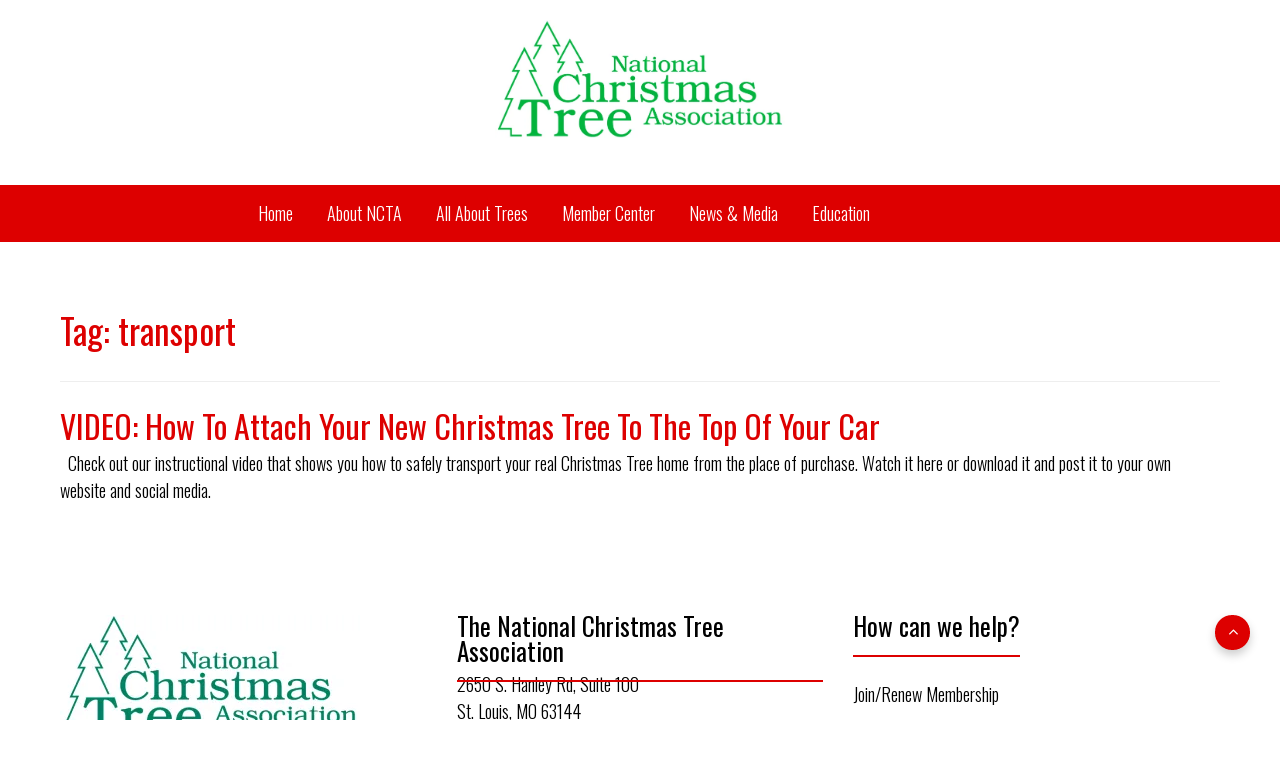

--- FILE ---
content_type: text/html; charset=UTF-8
request_url: https://realchristmastrees.org/tag/transport/
body_size: 18418
content:
<!DOCTYPE html> <html dir="ltr" lang="en-US" prefix="og: https://ogp.me/ns#"><head>
		<meta charset="UTF-8">
    <meta name="viewport" content="width=device-width, initial-scale=1">
    <link rel="profile" href="http://gmpg.org/xfn/11">
    <link rel="pingback" href="https://realchristmastrees.org/xmlrpc.php">
    
	

	<title>transport | National Christmas Tree Association</title>

		<!-- All in One SEO 4.9.3 - aioseo.com -->
	<meta name="robots" content="max-image-preview:large" />
	<link rel="canonical" href="https://realchristmastrees.org/tag/transport/" />
	<meta name="generator" content="All in One SEO (AIOSEO) 4.9.3" />
		<script type="application/ld+json" class="aioseo-schema">
			{"@context":"https:\/\/schema.org","@graph":[{"@type":"BreadcrumbList","@id":"https:\/\/realchristmastrees.org\/tag\/transport\/#breadcrumblist","itemListElement":[{"@type":"ListItem","@id":"https:\/\/realchristmastrees.org#listItem","position":1,"name":"Home","item":"https:\/\/realchristmastrees.org","nextItem":{"@type":"ListItem","@id":"https:\/\/realchristmastrees.org\/tag\/transport\/#listItem","name":"transport"}},{"@type":"ListItem","@id":"https:\/\/realchristmastrees.org\/tag\/transport\/#listItem","position":2,"name":"transport","previousItem":{"@type":"ListItem","@id":"https:\/\/realchristmastrees.org#listItem","name":"Home"}}]},{"@type":"CollectionPage","@id":"https:\/\/realchristmastrees.org\/tag\/transport\/#collectionpage","url":"https:\/\/realchristmastrees.org\/tag\/transport\/","name":"transport | National Christmas Tree Association","inLanguage":"en-US","isPartOf":{"@id":"https:\/\/realchristmastrees.org\/#website"},"breadcrumb":{"@id":"https:\/\/realchristmastrees.org\/tag\/transport\/#breadcrumblist"}},{"@type":"Organization","@id":"https:\/\/realchristmastrees.org\/#organization","name":"National Christmas Tree Association","description":"Every Christmas needs a real tree","url":"https:\/\/realchristmastrees.org\/","logo":{"@type":"ImageObject","url":"https:\/\/i0.wp.com\/realchristmastrees.org\/wp-content\/uploads\/2024\/01\/NCTA_cmyk.jpg?fit=749%2C305&ssl=1","@id":"https:\/\/realchristmastrees.org\/tag\/transport\/#organizationLogo","width":749,"height":305},"image":{"@id":"https:\/\/realchristmastrees.org\/tag\/transport\/#organizationLogo"}},{"@type":"WebSite","@id":"https:\/\/realchristmastrees.org\/#website","url":"https:\/\/realchristmastrees.org\/","name":"National Christmas Tree Association","alternateName":"NCTA","description":"Every Christmas needs a real tree","inLanguage":"en-US","publisher":{"@id":"https:\/\/realchristmastrees.org\/#organization"}}]}
		</script>
		<!-- All in One SEO -->

<link rel='dns-prefetch' href='//maxcdn.bootstrapcdn.com' />
<link rel='dns-prefetch' href='//stats.wp.com' />
<link rel='dns-prefetch' href='//use.fontawesome.com' />
<link rel='dns-prefetch' href='//fonts-api.wp.com' />
<link rel='preconnect' href='//i0.wp.com' />
<link rel='preconnect' href='//c0.wp.com' />
<link rel="alternate" type="application/rss+xml" title="National Christmas Tree Association &raquo; Feed" href="https://realchristmastrees.org/feed/" />
<link rel="alternate" type="application/rss+xml" title="National Christmas Tree Association &raquo; Comments Feed" href="https://realchristmastrees.org/comments/feed/" />
<link rel="alternate" type="application/rss+xml" title="National Christmas Tree Association &raquo; transport Tag Feed" href="https://realchristmastrees.org/tag/transport/feed/" />
<style id='wp-img-auto-sizes-contain-inline-css' type='text/css'>
img:is([sizes=auto i],[sizes^="auto," i]){contain-intrinsic-size:3000px 1500px}
/*# sourceURL=wp-img-auto-sizes-contain-inline-css */
</style>
<style id='wp-emoji-styles-inline-css' type='text/css'>

	img.wp-smiley, img.emoji {
		display: inline !important;
		border: none !important;
		box-shadow: none !important;
		height: 1em !important;
		width: 1em !important;
		margin: 0 0.07em !important;
		vertical-align: -0.1em !important;
		background: none !important;
		padding: 0 !important;
	}
/*# sourceURL=wp-emoji-styles-inline-css */
</style>
<link rel='stylesheet' id='wp-block-library-css' href='https://c0.wp.com/c/6.9/wp-includes/css/dist/block-library/style.min.css' type='text/css' media='all' />
<style id='wp-block-library-inline-css' type='text/css'>
.has-text-align-justify{text-align:justify;}
/*# sourceURL=wp-block-library-inline-css */
</style>
<style id='classic-theme-styles-inline-css' type='text/css'>
/*! This file is auto-generated */
.wp-block-button__link{color:#fff;background-color:#32373c;border-radius:9999px;box-shadow:none;text-decoration:none;padding:calc(.667em + 2px) calc(1.333em + 2px);font-size:1.125em}.wp-block-file__button{background:#32373c;color:#fff;text-decoration:none}
/*# sourceURL=/wp-includes/css/classic-themes.min.css */
</style>
<link rel='stylesheet' id='aioseo/css/src/vue/standalone/blocks/table-of-contents/global.scss-css' href='https://realchristmastrees.org/wp-content/plugins/all-in-one-seo-pack/dist/Lite/assets/css/table-of-contents/global.e90f6d47.css?ver=4.9.3' type='text/css' media='all' />
<link rel='stylesheet' id='spiffycal-styles-css' href='https://realchristmastrees.org/wp-content/plugins/spiffy-calendar/styles/default.css?ver=1765494861' type='text/css' media='all' />
<style id='spiffycal-styles-inline-css' type='text/css'>
@media screen and ( max-width: 600px ) {
.spiffy.calendar-table.bigcal {
	border-collapse:collapse !important;
	border-spacing:0px !important;
}
.spiffy.calendar-table.bigcal tr {
	border:none;
}
.spiffy.calendar-table.bigcal td.day-with-date, 
.spiffy.calendar-table.bigcal td.calendar-date-switcher,
.spiffy.calendar-table.bigcal td.calendar-toggle,
.spiffy.calendar-table.bigcal td.category-key
 {
	width:100%;
	display:block;
	height: auto;
	text-align: left !important;
	padding: 3px !important;
	border-top: solid 1px rgba(255, 255, 255, .2) !important;
	box-sizing: border-box;
}
.spiffy.calendar-table.bigcal td.spiffy-day-1 {
    border-top: none !important;
}
.spiffy.calendar-table.bigcal .weekday-titles, .spiffy.calendar-table.bigcal .day-without-date {
	display: none !important;
}
.calnk-link span.spiffy-popup {
	width: 80%;
}
.spiffy.calendar-table.bigcal .event {
	padding:0 !important;
}
}
/*# sourceURL=spiffycal-styles-inline-css */
</style>
<link rel='stylesheet' id='mediaelement-css' href='https://c0.wp.com/c/6.9/wp-includes/js/mediaelement/mediaelementplayer-legacy.min.css' type='text/css' media='all' />
<link rel='stylesheet' id='wp-mediaelement-css' href='https://c0.wp.com/c/6.9/wp-includes/js/mediaelement/wp-mediaelement.min.css' type='text/css' media='all' />
<style id='jetpack-sharing-buttons-style-inline-css' type='text/css'>
.jetpack-sharing-buttons__services-list{display:flex;flex-direction:row;flex-wrap:wrap;gap:0;list-style-type:none;margin:5px;padding:0}.jetpack-sharing-buttons__services-list.has-small-icon-size{font-size:12px}.jetpack-sharing-buttons__services-list.has-normal-icon-size{font-size:16px}.jetpack-sharing-buttons__services-list.has-large-icon-size{font-size:24px}.jetpack-sharing-buttons__services-list.has-huge-icon-size{font-size:36px}@media print{.jetpack-sharing-buttons__services-list{display:none!important}}.editor-styles-wrapper .wp-block-jetpack-sharing-buttons{gap:0;padding-inline-start:0}ul.jetpack-sharing-buttons__services-list.has-background{padding:1.25em 2.375em}
/*# sourceURL=https://realchristmastrees.org/wp-content/plugins/jetpack/_inc/blocks/sharing-buttons/view.css */
</style>
<style id='global-styles-inline-css' type='text/css'>
:root{--wp--preset--aspect-ratio--square: 1;--wp--preset--aspect-ratio--4-3: 4/3;--wp--preset--aspect-ratio--3-4: 3/4;--wp--preset--aspect-ratio--3-2: 3/2;--wp--preset--aspect-ratio--2-3: 2/3;--wp--preset--aspect-ratio--16-9: 16/9;--wp--preset--aspect-ratio--9-16: 9/16;--wp--preset--color--black: #000000;--wp--preset--color--cyan-bluish-gray: #abb8c3;--wp--preset--color--white: #ffffff;--wp--preset--color--pale-pink: #f78da7;--wp--preset--color--vivid-red: #cf2e2e;--wp--preset--color--luminous-vivid-orange: #ff6900;--wp--preset--color--luminous-vivid-amber: #fcb900;--wp--preset--color--light-green-cyan: #7bdcb5;--wp--preset--color--vivid-green-cyan: #00d084;--wp--preset--color--pale-cyan-blue: #8ed1fc;--wp--preset--color--vivid-cyan-blue: #0693e3;--wp--preset--color--vivid-purple: #9b51e0;--wp--preset--gradient--vivid-cyan-blue-to-vivid-purple: linear-gradient(135deg,rgb(6,147,227) 0%,rgb(155,81,224) 100%);--wp--preset--gradient--light-green-cyan-to-vivid-green-cyan: linear-gradient(135deg,rgb(122,220,180) 0%,rgb(0,208,130) 100%);--wp--preset--gradient--luminous-vivid-amber-to-luminous-vivid-orange: linear-gradient(135deg,rgb(252,185,0) 0%,rgb(255,105,0) 100%);--wp--preset--gradient--luminous-vivid-orange-to-vivid-red: linear-gradient(135deg,rgb(255,105,0) 0%,rgb(207,46,46) 100%);--wp--preset--gradient--very-light-gray-to-cyan-bluish-gray: linear-gradient(135deg,rgb(238,238,238) 0%,rgb(169,184,195) 100%);--wp--preset--gradient--cool-to-warm-spectrum: linear-gradient(135deg,rgb(74,234,220) 0%,rgb(151,120,209) 20%,rgb(207,42,186) 40%,rgb(238,44,130) 60%,rgb(251,105,98) 80%,rgb(254,248,76) 100%);--wp--preset--gradient--blush-light-purple: linear-gradient(135deg,rgb(255,206,236) 0%,rgb(152,150,240) 100%);--wp--preset--gradient--blush-bordeaux: linear-gradient(135deg,rgb(254,205,165) 0%,rgb(254,45,45) 50%,rgb(107,0,62) 100%);--wp--preset--gradient--luminous-dusk: linear-gradient(135deg,rgb(255,203,112) 0%,rgb(199,81,192) 50%,rgb(65,88,208) 100%);--wp--preset--gradient--pale-ocean: linear-gradient(135deg,rgb(255,245,203) 0%,rgb(182,227,212) 50%,rgb(51,167,181) 100%);--wp--preset--gradient--electric-grass: linear-gradient(135deg,rgb(202,248,128) 0%,rgb(113,206,126) 100%);--wp--preset--gradient--midnight: linear-gradient(135deg,rgb(2,3,129) 0%,rgb(40,116,252) 100%);--wp--preset--font-size--small: 13px;--wp--preset--font-size--medium: 20px;--wp--preset--font-size--large: 36px;--wp--preset--font-size--x-large: 42px;--wp--preset--font-family--albert-sans: 'Albert Sans', sans-serif;--wp--preset--font-family--alegreya: Alegreya, serif;--wp--preset--font-family--arvo: Arvo, serif;--wp--preset--font-family--bodoni-moda: 'Bodoni Moda', serif;--wp--preset--font-family--bricolage-grotesque: 'Bricolage Grotesque', sans-serif;--wp--preset--font-family--cabin: Cabin, sans-serif;--wp--preset--font-family--chivo: Chivo, sans-serif;--wp--preset--font-family--commissioner: Commissioner, sans-serif;--wp--preset--font-family--cormorant: Cormorant, serif;--wp--preset--font-family--courier-prime: 'Courier Prime', monospace;--wp--preset--font-family--crimson-pro: 'Crimson Pro', serif;--wp--preset--font-family--dm-mono: 'DM Mono', monospace;--wp--preset--font-family--dm-sans: 'DM Sans', sans-serif;--wp--preset--font-family--dm-serif-display: 'DM Serif Display', serif;--wp--preset--font-family--domine: Domine, serif;--wp--preset--font-family--eb-garamond: 'EB Garamond', serif;--wp--preset--font-family--epilogue: Epilogue, sans-serif;--wp--preset--font-family--fahkwang: Fahkwang, sans-serif;--wp--preset--font-family--figtree: Figtree, sans-serif;--wp--preset--font-family--fira-sans: 'Fira Sans', sans-serif;--wp--preset--font-family--fjalla-one: 'Fjalla One', sans-serif;--wp--preset--font-family--fraunces: Fraunces, serif;--wp--preset--font-family--gabarito: Gabarito, system-ui;--wp--preset--font-family--ibm-plex-mono: 'IBM Plex Mono', monospace;--wp--preset--font-family--ibm-plex-sans: 'IBM Plex Sans', sans-serif;--wp--preset--font-family--ibarra-real-nova: 'Ibarra Real Nova', serif;--wp--preset--font-family--instrument-serif: 'Instrument Serif', serif;--wp--preset--font-family--inter: Inter, sans-serif;--wp--preset--font-family--josefin-sans: 'Josefin Sans', sans-serif;--wp--preset--font-family--jost: Jost, sans-serif;--wp--preset--font-family--libre-baskerville: 'Libre Baskerville', serif;--wp--preset--font-family--libre-franklin: 'Libre Franklin', sans-serif;--wp--preset--font-family--literata: Literata, serif;--wp--preset--font-family--lora: Lora, serif;--wp--preset--font-family--merriweather: Merriweather, serif;--wp--preset--font-family--montserrat: Montserrat, sans-serif;--wp--preset--font-family--newsreader: Newsreader, serif;--wp--preset--font-family--noto-sans-mono: 'Noto Sans Mono', sans-serif;--wp--preset--font-family--nunito: Nunito, sans-serif;--wp--preset--font-family--open-sans: 'Open Sans', sans-serif;--wp--preset--font-family--overpass: Overpass, sans-serif;--wp--preset--font-family--pt-serif: 'PT Serif', serif;--wp--preset--font-family--petrona: Petrona, serif;--wp--preset--font-family--piazzolla: Piazzolla, serif;--wp--preset--font-family--playfair-display: 'Playfair Display', serif;--wp--preset--font-family--plus-jakarta-sans: 'Plus Jakarta Sans', sans-serif;--wp--preset--font-family--poppins: Poppins, sans-serif;--wp--preset--font-family--raleway: Raleway, sans-serif;--wp--preset--font-family--roboto: Roboto, sans-serif;--wp--preset--font-family--roboto-slab: 'Roboto Slab', serif;--wp--preset--font-family--rubik: Rubik, sans-serif;--wp--preset--font-family--rufina: Rufina, serif;--wp--preset--font-family--sora: Sora, sans-serif;--wp--preset--font-family--source-sans-3: 'Source Sans 3', sans-serif;--wp--preset--font-family--source-serif-4: 'Source Serif 4', serif;--wp--preset--font-family--space-mono: 'Space Mono', monospace;--wp--preset--font-family--syne: Syne, sans-serif;--wp--preset--font-family--texturina: Texturina, serif;--wp--preset--font-family--urbanist: Urbanist, sans-serif;--wp--preset--font-family--work-sans: 'Work Sans', sans-serif;--wp--preset--spacing--20: 0.44rem;--wp--preset--spacing--30: 0.67rem;--wp--preset--spacing--40: 1rem;--wp--preset--spacing--50: 1.5rem;--wp--preset--spacing--60: 2.25rem;--wp--preset--spacing--70: 3.38rem;--wp--preset--spacing--80: 5.06rem;--wp--preset--shadow--natural: 6px 6px 9px rgba(0, 0, 0, 0.2);--wp--preset--shadow--deep: 12px 12px 50px rgba(0, 0, 0, 0.4);--wp--preset--shadow--sharp: 6px 6px 0px rgba(0, 0, 0, 0.2);--wp--preset--shadow--outlined: 6px 6px 0px -3px rgb(255, 255, 255), 6px 6px rgb(0, 0, 0);--wp--preset--shadow--crisp: 6px 6px 0px rgb(0, 0, 0);}:where(.is-layout-flex){gap: 0.5em;}:where(.is-layout-grid){gap: 0.5em;}body .is-layout-flex{display: flex;}.is-layout-flex{flex-wrap: wrap;align-items: center;}.is-layout-flex > :is(*, div){margin: 0;}body .is-layout-grid{display: grid;}.is-layout-grid > :is(*, div){margin: 0;}:where(.wp-block-columns.is-layout-flex){gap: 2em;}:where(.wp-block-columns.is-layout-grid){gap: 2em;}:where(.wp-block-post-template.is-layout-flex){gap: 1.25em;}:where(.wp-block-post-template.is-layout-grid){gap: 1.25em;}.has-black-color{color: var(--wp--preset--color--black) !important;}.has-cyan-bluish-gray-color{color: var(--wp--preset--color--cyan-bluish-gray) !important;}.has-white-color{color: var(--wp--preset--color--white) !important;}.has-pale-pink-color{color: var(--wp--preset--color--pale-pink) !important;}.has-vivid-red-color{color: var(--wp--preset--color--vivid-red) !important;}.has-luminous-vivid-orange-color{color: var(--wp--preset--color--luminous-vivid-orange) !important;}.has-luminous-vivid-amber-color{color: var(--wp--preset--color--luminous-vivid-amber) !important;}.has-light-green-cyan-color{color: var(--wp--preset--color--light-green-cyan) !important;}.has-vivid-green-cyan-color{color: var(--wp--preset--color--vivid-green-cyan) !important;}.has-pale-cyan-blue-color{color: var(--wp--preset--color--pale-cyan-blue) !important;}.has-vivid-cyan-blue-color{color: var(--wp--preset--color--vivid-cyan-blue) !important;}.has-vivid-purple-color{color: var(--wp--preset--color--vivid-purple) !important;}.has-black-background-color{background-color: var(--wp--preset--color--black) !important;}.has-cyan-bluish-gray-background-color{background-color: var(--wp--preset--color--cyan-bluish-gray) !important;}.has-white-background-color{background-color: var(--wp--preset--color--white) !important;}.has-pale-pink-background-color{background-color: var(--wp--preset--color--pale-pink) !important;}.has-vivid-red-background-color{background-color: var(--wp--preset--color--vivid-red) !important;}.has-luminous-vivid-orange-background-color{background-color: var(--wp--preset--color--luminous-vivid-orange) !important;}.has-luminous-vivid-amber-background-color{background-color: var(--wp--preset--color--luminous-vivid-amber) !important;}.has-light-green-cyan-background-color{background-color: var(--wp--preset--color--light-green-cyan) !important;}.has-vivid-green-cyan-background-color{background-color: var(--wp--preset--color--vivid-green-cyan) !important;}.has-pale-cyan-blue-background-color{background-color: var(--wp--preset--color--pale-cyan-blue) !important;}.has-vivid-cyan-blue-background-color{background-color: var(--wp--preset--color--vivid-cyan-blue) !important;}.has-vivid-purple-background-color{background-color: var(--wp--preset--color--vivid-purple) !important;}.has-black-border-color{border-color: var(--wp--preset--color--black) !important;}.has-cyan-bluish-gray-border-color{border-color: var(--wp--preset--color--cyan-bluish-gray) !important;}.has-white-border-color{border-color: var(--wp--preset--color--white) !important;}.has-pale-pink-border-color{border-color: var(--wp--preset--color--pale-pink) !important;}.has-vivid-red-border-color{border-color: var(--wp--preset--color--vivid-red) !important;}.has-luminous-vivid-orange-border-color{border-color: var(--wp--preset--color--luminous-vivid-orange) !important;}.has-luminous-vivid-amber-border-color{border-color: var(--wp--preset--color--luminous-vivid-amber) !important;}.has-light-green-cyan-border-color{border-color: var(--wp--preset--color--light-green-cyan) !important;}.has-vivid-green-cyan-border-color{border-color: var(--wp--preset--color--vivid-green-cyan) !important;}.has-pale-cyan-blue-border-color{border-color: var(--wp--preset--color--pale-cyan-blue) !important;}.has-vivid-cyan-blue-border-color{border-color: var(--wp--preset--color--vivid-cyan-blue) !important;}.has-vivid-purple-border-color{border-color: var(--wp--preset--color--vivid-purple) !important;}.has-vivid-cyan-blue-to-vivid-purple-gradient-background{background: var(--wp--preset--gradient--vivid-cyan-blue-to-vivid-purple) !important;}.has-light-green-cyan-to-vivid-green-cyan-gradient-background{background: var(--wp--preset--gradient--light-green-cyan-to-vivid-green-cyan) !important;}.has-luminous-vivid-amber-to-luminous-vivid-orange-gradient-background{background: var(--wp--preset--gradient--luminous-vivid-amber-to-luminous-vivid-orange) !important;}.has-luminous-vivid-orange-to-vivid-red-gradient-background{background: var(--wp--preset--gradient--luminous-vivid-orange-to-vivid-red) !important;}.has-very-light-gray-to-cyan-bluish-gray-gradient-background{background: var(--wp--preset--gradient--very-light-gray-to-cyan-bluish-gray) !important;}.has-cool-to-warm-spectrum-gradient-background{background: var(--wp--preset--gradient--cool-to-warm-spectrum) !important;}.has-blush-light-purple-gradient-background{background: var(--wp--preset--gradient--blush-light-purple) !important;}.has-blush-bordeaux-gradient-background{background: var(--wp--preset--gradient--blush-bordeaux) !important;}.has-luminous-dusk-gradient-background{background: var(--wp--preset--gradient--luminous-dusk) !important;}.has-pale-ocean-gradient-background{background: var(--wp--preset--gradient--pale-ocean) !important;}.has-electric-grass-gradient-background{background: var(--wp--preset--gradient--electric-grass) !important;}.has-midnight-gradient-background{background: var(--wp--preset--gradient--midnight) !important;}.has-small-font-size{font-size: var(--wp--preset--font-size--small) !important;}.has-medium-font-size{font-size: var(--wp--preset--font-size--medium) !important;}.has-large-font-size{font-size: var(--wp--preset--font-size--large) !important;}.has-x-large-font-size{font-size: var(--wp--preset--font-size--x-large) !important;}.has-albert-sans-font-family{font-family: var(--wp--preset--font-family--albert-sans) !important;}.has-alegreya-font-family{font-family: var(--wp--preset--font-family--alegreya) !important;}.has-arvo-font-family{font-family: var(--wp--preset--font-family--arvo) !important;}.has-bodoni-moda-font-family{font-family: var(--wp--preset--font-family--bodoni-moda) !important;}.has-bricolage-grotesque-font-family{font-family: var(--wp--preset--font-family--bricolage-grotesque) !important;}.has-cabin-font-family{font-family: var(--wp--preset--font-family--cabin) !important;}.has-chivo-font-family{font-family: var(--wp--preset--font-family--chivo) !important;}.has-commissioner-font-family{font-family: var(--wp--preset--font-family--commissioner) !important;}.has-cormorant-font-family{font-family: var(--wp--preset--font-family--cormorant) !important;}.has-courier-prime-font-family{font-family: var(--wp--preset--font-family--courier-prime) !important;}.has-crimson-pro-font-family{font-family: var(--wp--preset--font-family--crimson-pro) !important;}.has-dm-mono-font-family{font-family: var(--wp--preset--font-family--dm-mono) !important;}.has-dm-sans-font-family{font-family: var(--wp--preset--font-family--dm-sans) !important;}.has-dm-serif-display-font-family{font-family: var(--wp--preset--font-family--dm-serif-display) !important;}.has-domine-font-family{font-family: var(--wp--preset--font-family--domine) !important;}.has-eb-garamond-font-family{font-family: var(--wp--preset--font-family--eb-garamond) !important;}.has-epilogue-font-family{font-family: var(--wp--preset--font-family--epilogue) !important;}.has-fahkwang-font-family{font-family: var(--wp--preset--font-family--fahkwang) !important;}.has-figtree-font-family{font-family: var(--wp--preset--font-family--figtree) !important;}.has-fira-sans-font-family{font-family: var(--wp--preset--font-family--fira-sans) !important;}.has-fjalla-one-font-family{font-family: var(--wp--preset--font-family--fjalla-one) !important;}.has-fraunces-font-family{font-family: var(--wp--preset--font-family--fraunces) !important;}.has-gabarito-font-family{font-family: var(--wp--preset--font-family--gabarito) !important;}.has-ibm-plex-mono-font-family{font-family: var(--wp--preset--font-family--ibm-plex-mono) !important;}.has-ibm-plex-sans-font-family{font-family: var(--wp--preset--font-family--ibm-plex-sans) !important;}.has-ibarra-real-nova-font-family{font-family: var(--wp--preset--font-family--ibarra-real-nova) !important;}.has-instrument-serif-font-family{font-family: var(--wp--preset--font-family--instrument-serif) !important;}.has-inter-font-family{font-family: var(--wp--preset--font-family--inter) !important;}.has-josefin-sans-font-family{font-family: var(--wp--preset--font-family--josefin-sans) !important;}.has-jost-font-family{font-family: var(--wp--preset--font-family--jost) !important;}.has-libre-baskerville-font-family{font-family: var(--wp--preset--font-family--libre-baskerville) !important;}.has-libre-franklin-font-family{font-family: var(--wp--preset--font-family--libre-franklin) !important;}.has-literata-font-family{font-family: var(--wp--preset--font-family--literata) !important;}.has-lora-font-family{font-family: var(--wp--preset--font-family--lora) !important;}.has-merriweather-font-family{font-family: var(--wp--preset--font-family--merriweather) !important;}.has-montserrat-font-family{font-family: var(--wp--preset--font-family--montserrat) !important;}.has-newsreader-font-family{font-family: var(--wp--preset--font-family--newsreader) !important;}.has-noto-sans-mono-font-family{font-family: var(--wp--preset--font-family--noto-sans-mono) !important;}.has-nunito-font-family{font-family: var(--wp--preset--font-family--nunito) !important;}.has-open-sans-font-family{font-family: var(--wp--preset--font-family--open-sans) !important;}.has-overpass-font-family{font-family: var(--wp--preset--font-family--overpass) !important;}.has-pt-serif-font-family{font-family: var(--wp--preset--font-family--pt-serif) !important;}.has-petrona-font-family{font-family: var(--wp--preset--font-family--petrona) !important;}.has-piazzolla-font-family{font-family: var(--wp--preset--font-family--piazzolla) !important;}.has-playfair-display-font-family{font-family: var(--wp--preset--font-family--playfair-display) !important;}.has-plus-jakarta-sans-font-family{font-family: var(--wp--preset--font-family--plus-jakarta-sans) !important;}.has-poppins-font-family{font-family: var(--wp--preset--font-family--poppins) !important;}.has-raleway-font-family{font-family: var(--wp--preset--font-family--raleway) !important;}.has-roboto-font-family{font-family: var(--wp--preset--font-family--roboto) !important;}.has-roboto-slab-font-family{font-family: var(--wp--preset--font-family--roboto-slab) !important;}.has-rubik-font-family{font-family: var(--wp--preset--font-family--rubik) !important;}.has-rufina-font-family{font-family: var(--wp--preset--font-family--rufina) !important;}.has-sora-font-family{font-family: var(--wp--preset--font-family--sora) !important;}.has-source-sans-3-font-family{font-family: var(--wp--preset--font-family--source-sans-3) !important;}.has-source-serif-4-font-family{font-family: var(--wp--preset--font-family--source-serif-4) !important;}.has-space-mono-font-family{font-family: var(--wp--preset--font-family--space-mono) !important;}.has-syne-font-family{font-family: var(--wp--preset--font-family--syne) !important;}.has-texturina-font-family{font-family: var(--wp--preset--font-family--texturina) !important;}.has-urbanist-font-family{font-family: var(--wp--preset--font-family--urbanist) !important;}.has-work-sans-font-family{font-family: var(--wp--preset--font-family--work-sans) !important;}
:where(.wp-block-post-template.is-layout-flex){gap: 1.25em;}:where(.wp-block-post-template.is-layout-grid){gap: 1.25em;}
:where(.wp-block-term-template.is-layout-flex){gap: 1.25em;}:where(.wp-block-term-template.is-layout-grid){gap: 1.25em;}
:where(.wp-block-columns.is-layout-flex){gap: 2em;}:where(.wp-block-columns.is-layout-grid){gap: 2em;}
:root :where(.wp-block-pullquote){font-size: 1.5em;line-height: 1.6;}
/*# sourceURL=global-styles-inline-css */
</style>
<link rel='stylesheet' id='wpcom-text-widget-styles-css' href='https://realchristmastrees.org/wp-content/mu-plugins/wpcomsh/vendor/automattic/text-media-widget-styles/css/widget-text.css?ver=20170607' type='text/css' media='all' />
<link rel='stylesheet' id='memphis-bootstrap.min.css-css' href='https://realchristmastrees.org/wp-content/plugins/memphis-documents-library/bootstrap/bootstrap.min.css?ver=e6dc3a00c927b9907acb6c15205462c8' type='text/css' media='all' />
<link rel='stylesheet' id='font-awesome.min.css-css' href='https://use.fontawesome.com/releases/v5.2.0/css/all.css?ver=e6dc3a00c927b9907acb6c15205462c8' type='text/css' media='all' />
<link rel='stylesheet' id='memphis-documents.css-css' href='https://realchristmastrees.org/wp-content/plugins/memphis-documents-library//memphis-documents.min.css?ver=e6dc3a00c927b9907acb6c15205462c8' type='text/css' media='all' />
<style id='memphis-documents.css-inline-css' type='text/css'>

		/*body { background: inherit; } CAN'T REMEMBER WHY I PUT THIS IN?*/
		dd, li { margin: 0; }
		#mdocs-list-table .mdocs-name { width: 100%; }
		#mdocs-list-table .mdocs-description { width: 30%; }
		#mdocs-list-table .mdocs-downloads { width: 12%; }
		#mdocs-list-table .mdocs-version { width: 9%; }
		#mdocs-list-table .mdocs-author { width: 9%; }
		#mdocs-list-table .mdocs-real-author { width: 9%; }
		#mdocs-list-table .mdocs-modified { width: 15%; }
		#mdocs-list-table .mdocs-rating { width: 10%; }
		#mdocs-list-table .mdocs-download { width: 12%; }
		#mdocs-list-table .mdocs-file-size { width: 10%; }
		#mdocs-list-table .mdocs-file-type { width: 9%; }
		#mdocs-list-table .mdocs-thumbnails { width: 9%; }
		.mdocs-download-btn-config:hover { background: #dd9999; color: #ffffff; }
		.mdocs-download-btn-config { color: #ffffff; background: #dd0000 ; }
		.mdocs-download-btn, .mdocs-download-btn:active { border: solid 1px #ffffff !important; color: #ffffff !important; background: #dd0000 !important;  }
		.mdocs-download-btn:hover { background: #dd9999 !important; color: #ffffff !important;}
		.mdocs-container table, .mdocs-show-container, .mdocs-versions-body, .mdocs-container table #desc p { font-size: 13px !important; }
		.mdocs-navbar-default { background-color: #dd0000; border: solid #000000 1px; }
		.mdocs-navbar-default .navbar-nav > li > a, .mdocs-navbar-default .navbar-brand { color: #ffffff; }
		.mdocs-navbar-default .navbar-nav > li > a:hover,
		.mdocs-navbar-default .navbar-brand:hover,
		.mdocs-navbar-default .navbar-nav > li > a:focus { color: #f7f7f7; }
		.mdocs-tooltip { list-style: none; }
		#mdocs-post-title {  }
		.entry-summary {  }
		.table > thead > tr > td.mdocs-success,
		.table > tbody > tr > td.mdocs-success,
		.table > tfoot > tr > td.mdocs-success,
		.table > thead > tr > th.mdocs-success,
		.table > tbody > tr > th.mdocs-success,
		.table > tfoot > tr > th.mdocs-success,
		.table > thead > tr.mdocs-success > td,
		.table > tbody > tr.mdocs-success > td,
		.table > tfoot > tr.mdocs-success > td,
		.table > thead > tr.mdocs-success > th,
		.table > tbody > tr.mdocs-success > th,
		.table > tfoot > tr.mdocs-success > th {
		  background-color: #ffffff;
		}
		.table-hover > tbody > tr > td.mdocs-success:hover,
		.table-hover > tbody > tr > th.mdocs-success:hover,
		.table-hover > tbody > tr.mdocs-success:hover > td,
		.table-hover > tbody > tr:hover > .mdocs-success,
		.table-hover > tbody > tr.mdocs-success:hover > th {
		  background-color: #ffffff;
		}
		.table > thead > tr > td.mdocs-info,
		.table > tbody > tr > td.mdocs-info,
		.table > tfoot > tr > td.mdocs-info,
		.table > thead > tr > th.mdocs-info,
		.table > tbody > tr > th.mdocs-info,
		.table > tfoot > tr > th.mdocs-info,
		.table > thead > tr.mdocs-info > td,
		.table > tbody > tr.mdocs-info > td,
		.table > tfoot > tr.mdocs-info > td,
		.table > thead > tr.mdocs-info > th,
		.table > tbody > tr.mdocs-info > th,
		.table > tfoot > tr.mdocs-info > th {
		  background-color: #ffffff;
		}
		.table-hover > tbody > tr > td.mdocs-info:hover,
		.table-hover > tbody > tr > th.mdocs-info:hover,
		.table-hover > tbody > tr.mdocs-info:hover > td,
		.table-hover > tbody > tr:hover > .mdocs-info,
		.table-hover > tbody > tr.mdocs-info:hover > th {
		  background-color: #ffffff;
		}
		.mdocs table td,.mdocs table th { border: none; }
		.mdocs a { text-decoration: none !important; }
		.form-group-lg select.form-control { line-height: inherit !important; }
	
/*# sourceURL=memphis-documents.css-inline-css */
</style>
<link rel='stylesheet' id='spiffycal_editor_styles-css' href='https://realchristmastrees.org/wp-content/plugins/spiffy-calendar/styles/editor.css?ver=1765494861' type='text/css' media='all' />
<link rel='stylesheet' id='iw-defaults-css' href='https://realchristmastrees.org/wp-content/plugins/widgets-for-siteorigin/inc/../css/defaults.css?ver=1.4.7' type='text/css' media='all' />
<link rel='stylesheet' id='holidays-plus-style-css' href='https://realchristmastrees.org/wp-content/themes/holidays-pro/style.css?ver=6.9' type='text/css' media='all' />
<link rel='stylesheet' id='holidays-google-fonts-css' href='https://fonts-api.wp.com/css?family=Oswald%3A300%2C400%2C500%2C600%2C700%7COswald%7COswald%7COswald%7COswald%7COswald&#038;subset=latin%2Clatin-ext' type='text/css' media='all' />
<link rel='stylesheet' id='font-awesome-css' href='https://realchristmastrees.org/wp-content/plugins/elementor/assets/lib/font-awesome/css/font-awesome.min.css?ver=4.7.0' type='text/css' media='all' />
<link rel='stylesheet' id='owl-carousel-css' href='https://realchristmastrees.org/wp-content/themes/holidays-pro/assets/css/owl.carousel.css?ver=1.0.0' type='text/css' media='all' />
<link rel='stylesheet' id='animate-css' href='https://realchristmastrees.org/wp-content/themes/holidays-pro/assets/css/animate.min.css?ver=3.6.0' type='text/css' media='all' />
<link rel='stylesheet' id='meanmenu-css-css' href='https://realchristmastrees.org/wp-content/themes/holidays-pro/assets/css/meanmenu.css?ver=1.0.0' type='text/css' media='all' />
<link rel='stylesheet' id='owl-default-min-css' href='https://realchristmastrees.org/wp-content/themes/holidays-pro/assets/css/owl.theme.default.min.css?ver=1.0.0' type='text/css' media='all' />
<link rel='stylesheet' id='holidays-style-css' href='https://realchristmastrees.org/wp-content/themes/holidays-plus-pro/style.css?ver=6.9' type='text/css' media='all' />
<style id='holidays-style-inline-css' type='text/css'>
.posted-on, .cat-links, .tags-links, .byline, .comments-link { clip: rect(1px, 1px, 1px, 1px); height: 1px; position: absolute; overflow: hidden; width: 1px; }
/*# sourceURL=holidays-style-inline-css */
</style>
<link rel='stylesheet' id='jetpack-swiper-library-css' href='https://realchristmastrees.org/wp-content/plugins/jetpack/_inc/blocks/swiper.css?ver=15.5-a.1' type='text/css' media='all' />
<link rel='stylesheet' id='jetpack-carousel-css' href='https://realchristmastrees.org/wp-content/plugins/jetpack/modules/carousel/jetpack-carousel.css?ver=15.5-a.1' type='text/css' media='all' />
<link rel='stylesheet' id='tiled-gallery-css' href='https://realchristmastrees.org/wp-content/plugins/jetpack/modules/tiled-gallery/tiled-gallery/tiled-gallery.css?ver=2023-08-21' type='text/css' media='all' />
<link rel='stylesheet' id='__EPYT__style-css' href='https://realchristmastrees.org/wp-content/plugins/youtube-embed-plus/styles/ytprefs.min.css?ver=14.2.4' type='text/css' media='all' />
<style id='__EPYT__style-inline-css' type='text/css'>

                .epyt-gallery-thumb {
                        width: 33.333%;
                }
                
/*# sourceURL=__EPYT__style-inline-css */
</style>
<link rel='stylesheet' id='elementor-frontend-css' href='https://realchristmastrees.org/wp-content/plugins/elementor/assets/css/frontend.min.css?ver=3.34.1' type='text/css' media='all' />
<link rel='stylesheet' id='eael-general-css' href='https://realchristmastrees.org/wp-content/plugins/essential-addons-for-elementor-lite/assets/front-end/css/view/general.min.css?ver=6.5.7' type='text/css' media='all' />
<style id='jetpack-global-styles-frontend-style-inline-css' type='text/css'>
:root { --font-headings: unset; --font-base: unset; --font-headings-default: -apple-system,BlinkMacSystemFont,"Segoe UI",Roboto,Oxygen-Sans,Ubuntu,Cantarell,"Helvetica Neue",sans-serif; --font-base-default: -apple-system,BlinkMacSystemFont,"Segoe UI",Roboto,Oxygen-Sans,Ubuntu,Cantarell,"Helvetica Neue",sans-serif;}
/*# sourceURL=jetpack-global-styles-frontend-style-inline-css */
</style>
<script type="text/javascript" src="https://c0.wp.com/c/6.9/wp-includes/js/tinymce/tinymce.min.js" id="wp-tinymce-root-js"></script>
<script type="text/javascript" src="https://c0.wp.com/c/6.9/wp-includes/js/tinymce/plugins/compat3x/plugin.min.js" id="wp-tinymce-js"></script>
<script type="text/javascript" src="https://c0.wp.com/c/6.9/wp-includes/js/jquery/jquery.min.js" id="jquery-core-js"></script>
<script type="text/javascript" src="https://c0.wp.com/c/6.9/wp-includes/js/jquery/jquery-migrate.min.js" id="jquery-migrate-js"></script>
<script type="text/javascript" id="jetpack-mu-wpcom-settings-js-before">
/* <![CDATA[ */
var JETPACK_MU_WPCOM_SETTINGS = {"assetsUrl":"https://realchristmastrees.org/wp-content/mu-plugins/wpcomsh/jetpack_vendor/automattic/jetpack-mu-wpcom/src/build/"};
//# sourceURL=jetpack-mu-wpcom-settings-js-before
/* ]]> */
</script>
<script type="text/javascript" src="//maxcdn.bootstrapcdn.com/bootstrap/3.3.7/js/bootstrap.min.js?ver=e6dc3a00c927b9907acb6c15205462c8" id="bootstrap.min.js-js"></script>
<script type="text/javascript" id="memphis-documents.js-js-extra">
/* <![CDATA[ */
var mdocs_js = {"version_file":"You are about to delete this file.  Once deleted you will lose this file!\n\n'Cancel' to stop, 'OK' to delete.","version_delete":"You are about to delete this version.  Once deleted you will lose this version of the file!\n\n'Cancel' to stop, 'OK' to delete.","category_delete":"You are about to delete this folder.  Any file in this folder will be lost!\n\n'Cancel' to stop, 'OK' to delete.","remove":"Remove","new_category":"New Folder","leave_page":"Are you sure you want to navigate away from this page?","category_support":"Currently Memphis Documents Library only supports two sub categories.","restore_warning":"Are you sure you want continue.  All you files, posts and directories will be delete.","add_folder":"Add mDocs Folder","update_doc":"Updating Document","update_doc_btn":"Update Document","add_doc":"Adding Document","add_doc_btn":"Add Document","current_file":"Current File","patch_text_3_0_1":"UPDATE HAS STARTER, DO NOT LEAVE THIS PAGE!","patch_text_3_0_2":"Go grab a coffee this my take awhile.","create_export_file":"Creating the export file, please be patient.","export_creation_complete_starting_download":"Export file creation complete, staring download of zip file.","sharing":"Sharing","download_page":"Download Page","direct_download":"Direct Download","levels":"2","blog_id":"1","plugin_url":"https://realchristmastrees.org/wp-content/plugins/memphis-documents-library/","ajaxurl":"https://realchristmastrees.org/wp-admin/admin-ajax.php","dropdown_toggle_fix":"","mdocs_debug":"","mdocs_debug_text":"MDOCS DEVELOPMENT VERSION\u003Cbr\u003E[ ALL ERRORS ARE BEING REPORTED ]","mdocs_ajax_nonce":"2bdfc51893","mdocs_is_admin":"","add_file":"Add mDocs File"};
//# sourceURL=memphis-documents.js-js-extra
/* ]]> */
</script>
<script type="text/javascript" src="https://realchristmastrees.org/wp-content/plugins/memphis-documents-library//memphis-documents.min.js?ver=e6dc3a00c927b9907acb6c15205462c8" id="memphis-documents.js-js"></script>
<script type="text/javascript" id="__ytprefs__-js-extra">
/* <![CDATA[ */
var _EPYT_ = {"ajaxurl":"https://realchristmastrees.org/wp-admin/admin-ajax.php","security":"7bc6a72ee5","gallery_scrolloffset":"20","eppathtoscripts":"https://realchristmastrees.org/wp-content/plugins/youtube-embed-plus/scripts/","eppath":"https://realchristmastrees.org/wp-content/plugins/youtube-embed-plus/","epresponsiveselector":"[\"iframe.__youtube_prefs__\"]","epdovol":"1","version":"14.2.4","evselector":"iframe.__youtube_prefs__[src], iframe[src*=\"youtube.com/embed/\"], iframe[src*=\"youtube-nocookie.com/embed/\"]","ajax_compat":"","maxres_facade":"eager","ytapi_load":"light","pause_others":"","stopMobileBuffer":"1","facade_mode":"","not_live_on_channel":""};
//# sourceURL=__ytprefs__-js-extra
/* ]]> */
</script>
<script type="text/javascript" src="https://realchristmastrees.org/wp-content/plugins/youtube-embed-plus/scripts/ytprefs.min.js?ver=14.2.4" id="__ytprefs__-js"></script>
<link rel="https://api.w.org/" href="https://realchristmastrees.org/wp-json/" /><link rel="alternate" title="JSON" type="application/json" href="https://realchristmastrees.org/wp-json/wp/v2/tags/1410" /><link rel="EditURI" type="application/rsd+xml" title="RSD" href="https://realchristmastrees.org/xmlrpc.php?rsd" />

        <script type="text/javascript">
            (function () {
                window.lsow_fs = {can_use_premium_code: false};
            })();
        </script>
        <script type="application/x-javascript">
	jQuery( document ).ready(function() {
		if(typeof mdocs_wp == 'function') mdocs_wp();
	});	
</script>
	<style>img#wpstats{display:none}</style>
		        <style>
            body{
                font-family: 'Oswald';
                font-weight: 200; 
            }

            .main-menu-heading li a{
                font-family: 'Oswald';
                font-weight: 200;
            }    

            h1,h2,h3,h4,h5,h6,
            .entry-title a{
                font-family: 'Oswald';
                font-weight: 400;
               
               
            }

            p{
                font-family: 'Oswald';
                font-weight: 200; 
                
                
            }
            a{
                font-family: 'Oswald';
                font-weight: 200;
            }
           
            .owl-theme .owl-nav [class*=owl-],             
            .mean-container .mean-nav ul li a.mean-expand:hover, 
            .mean-container .mean-nav, 
            .mean-container .mean-bar, 
            input[type="submit"], 
            ul.resp-tabs-list li, 
            .search-tours-package-wrap .form-item input[type="submit"], 
            span.days-package, a.view-btn, 
            .footer-form input[type="submit"],
            .back-to-top{
                background: #dd0000;
            }
            .widget-title span{
                border-bottom: 2px solid #dd0000            }

            td#today a, 
            .holiday-package-caption a.view-btn, 
            .holiday-package-caption a.view-btn:after, 
            .package-list-detail a.view-btn, 
            .package-list-detail a.view-btn:after{
                color: #dd0000            }


            a:hover, 
            a:focus, 
            a:active, 
            .header-btn:hover, 
            .main-navigation ul li.current-menu-item a, 
            a.view-btn:hover, a.view-btn:hover:after, 
            .main-navigation ul li.current-menu-item a, 
            .main-navigation ul li a:hover, 
            .entry-meta span a:hover i, 
            .entry-meta span:hover i, 
            .entry-meta span:hover, 
            .entry-meta span a:hover, 
            .entry-footer span.comments-link:hover, 
            .top-heading ul li a:hover,
            .post .entry-title a:hover, 
            .package-wrap .entry-title a:hover, 
            .holiday-package-caption .entry-title a:hover, 
            .package-list-detail .entry-title a:hover, 
            .popular-caption .entry-title a:hover, 
            .widget ul li a:hover,
            .with-header-add .top-header-wrapper .top-menu-holder li a:hover,
            with-header-add .top-header-wrapper .top-address-part li:hover, 
            .with-header-add .top-header-wrapper .top-address-part li a:hover, 
            .with-header-add .top-header-wrapper .top-menu-holder li a:hover{
                color: #dd9999            }
            .owl-theme .owl-nav [class*=owl-]:hover, 
            .tab-section ul li.resp-tab-active,
            input[type="submit"]:hover, 
            .package-offer, 
            a.btn,
            .back-to-top:hover{
                background-color: #dd9999            }


            .main-navigation ul ul{
                border-top: 5px solid #dd9999            }
            .main-menu-heading,
            .main-navigation ul ul.sub-menu,
            .main-menu-heading.menu-container-box-shadow, 
            .main-menu-heading.menu-container-border{
                background: #dd0000;
            }

            .main-navigation ul li a{
                color: #ffffff;
            }

            h1,h2,h3,h4,h5,h6,
            .rsswidget, 
            .post .entry-title a, 
            .package-wrap .entry-title a, 
            .holiday-package-caption .entry-title a, 
            .package-list-detail .entry-title a, 
            .popular-caption .entry-title a{
                color: #dd0000;
            }

            .entry-content, p{
                color: #000000;
            }


            .entry-meta span a, 
            .entry-meta span, 
            .entry-footer span.comments-link, 
            .entry-footer span.tags-links, a{
                color: #dd0000            }

            .widget-title{
                color: #000000            }

            .menu-holder{
                text-align: center;
            }
            .widget ul li,
            .widget ul li a{
                color: #000000            }
            .holidays-header.with-header-add .top-header-wrapper{
                background-color: #dd0000            }

            section.padding-topbtn h2{
                color: #dd0000            }





        </style>


<meta name="generator" content="Elementor 3.34.1; features: additional_custom_breakpoints; settings: css_print_method-external, google_font-enabled, font_display-auto">
			<style>
				.e-con.e-parent:nth-of-type(n+4):not(.e-lazyloaded):not(.e-no-lazyload),
				.e-con.e-parent:nth-of-type(n+4):not(.e-lazyloaded):not(.e-no-lazyload) * {
					background-image: none !important;
				}
				@media screen and (max-height: 1024px) {
					.e-con.e-parent:nth-of-type(n+3):not(.e-lazyloaded):not(.e-no-lazyload),
					.e-con.e-parent:nth-of-type(n+3):not(.e-lazyloaded):not(.e-no-lazyload) * {
						background-image: none !important;
					}
				}
				@media screen and (max-height: 640px) {
					.e-con.e-parent:nth-of-type(n+2):not(.e-lazyloaded):not(.e-no-lazyload),
					.e-con.e-parent:nth-of-type(n+2):not(.e-lazyloaded):not(.e-no-lazyload) * {
						background-image: none !important;
					}
				}
			</style>
					<style type="text/css">
					.site-title a,
			.site-description {
				color: #ffffff;
			}
				</style>
		<!-- There is no amphtml version available for this URL. --><link rel="icon" href="https://i0.wp.com/realchristmastrees.org/wp-content/uploads/2019/08/cropped-white-house-042.jpg?fit=32%2C32&#038;ssl=1" sizes="32x32" />
<link rel="icon" href="https://i0.wp.com/realchristmastrees.org/wp-content/uploads/2019/08/cropped-white-house-042.jpg?fit=192%2C192&#038;ssl=1" sizes="192x192" />
<link rel="apple-touch-icon" href="https://i0.wp.com/realchristmastrees.org/wp-content/uploads/2019/08/cropped-white-house-042.jpg?fit=180%2C180&#038;ssl=1" />
<meta name="msapplication-TileImage" content="https://i0.wp.com/realchristmastrees.org/wp-content/uploads/2019/08/cropped-white-house-042.jpg?fit=270%2C270&#038;ssl=1" />
<style type="text/css" id="wp-custom-css">.site-info {
    background: none;
    background-color: #dd0000;
}

.site-footer .widget a:visted {
  color: #000;
}

.site-footer .widget a{
 color: #000;
}</style></head>

<body class="archive tag tag-transport tag-1410 wp-custom-logo wp-theme-holidays-pro wp-child-theme-holidays-plus-pro hfeed global-layout-no-sidebar default-layout-default date-hidden categories-hidden tags-hidden author-hidden comment-hidden elementor-default elementor-kit-1032">
	    <div id="page" class="site">
    <a class="skip-link screen-reader-text" href="#content">Skip to content</a>
    	<header id="masthead" class="site-header" role="banner">	
			<div class="holidays-header ">	
		
		<div class="top-heading" style="background-image:url( );">
		<div class="container">
							<div class="quick-info-contact">
										<ul>
						
						
					</ul>
				</div>
				
		<div class="site-branding">
		<a href="https://realchristmastrees.org/" class="custom-logo-link" rel="home"><img fetchpriority="high" width="749" height="305" src="https://i0.wp.com/realchristmastrees.org/wp-content/uploads/2024/01/NCTA_cmyk.jpg?fit=749%2C305&amp;ssl=1" class="custom-logo" alt="National Christmas Tree Association" decoding="async" srcset="https://i0.wp.com/realchristmastrees.org/wp-content/uploads/2024/01/NCTA_cmyk.jpg?w=749&amp;ssl=1 749w, https://i0.wp.com/realchristmastrees.org/wp-content/uploads/2024/01/NCTA_cmyk.jpg?resize=300%2C122&amp;ssl=1 300w" sizes="(max-width: 749px) 100vw, 749px" data-attachment-id="2593" data-permalink="https://realchristmastrees.org/ncta_cmyk/" data-orig-file="https://i0.wp.com/realchristmastrees.org/wp-content/uploads/2024/01/NCTA_cmyk.jpg?fit=749%2C305&amp;ssl=1" data-orig-size="749,305" data-comments-opened="0" data-image-meta="{&quot;aperture&quot;:&quot;0&quot;,&quot;credit&quot;:&quot;&quot;,&quot;camera&quot;:&quot;&quot;,&quot;caption&quot;:&quot;&quot;,&quot;created_timestamp&quot;:&quot;0&quot;,&quot;copyright&quot;:&quot;&quot;,&quot;focal_length&quot;:&quot;0&quot;,&quot;iso&quot;:&quot;0&quot;,&quot;shutter_speed&quot;:&quot;0&quot;,&quot;title&quot;:&quot;&quot;,&quot;orientation&quot;:&quot;1&quot;}" data-image-title="NCTA_cmyk" data-image-description="" data-image-caption="" data-medium-file="https://i0.wp.com/realchristmastrees.org/wp-content/uploads/2024/01/NCTA_cmyk.jpg?fit=300%2C122&amp;ssl=1" data-large-file="https://i0.wp.com/realchristmastrees.org/wp-content/uploads/2024/01/NCTA_cmyk.jpg?fit=640%2C261&amp;ssl=1" /></a><p class="site-description">Every Christmas needs a real tree</p> 
	</div>	
							<div class="quick-info">
										<ul>
						
						
						
					</ul>
				</div>
			
		</div>

	</div>
	</div>
			<div class="main-menu-heading ">
	
		<div class="container">

			<div class="menu-holder">
				<nav id="site-navigation" class="main-navigation">
					<div class="menu-primary-container"><ul id="primary-menu" class="menu"><li id="menu-item-960" class="menu-item menu-item-type-post_type menu-item-object-page menu-item-home menu-item-960"><a href="https://realchristmastrees.org/">Home</a></li>
<li id="menu-item-188" class="menu-item menu-item-type-post_type menu-item-object-page menu-item-has-children menu-item-188"><a href="https://realchristmastrees.org/about-ncta/">About NCTA</a>
<ul class="sub-menu">
	<li id="menu-item-328" class="menu-item menu-item-type-post_type menu-item-object-page menu-item-328"><a href="https://realchristmastrees.org/about-ncta/board-of-directors/">Board of Directors</a></li>
	<li id="menu-item-362" class="menu-item menu-item-type-post_type menu-item-object-page menu-item-362"><a href="https://realchristmastrees.org/about-ncta/join-renew-membership/">Join/Renew Membership</a></li>
	<li id="menu-item-2624" class="menu-item menu-item-type-post_type menu-item-object-page menu-item-2624"><a href="https://realchristmastrees.org/about-ncta/committees-duplicate-325/">Reasons to be a NCTA Member​</a></li>
	<li id="menu-item-379" class="menu-item menu-item-type-post_type menu-item-object-page menu-item-379"><a href="https://realchristmastrees.org/about-ncta/state-and-regional-associations/">State and Regional Associations</a></li>
	<li id="menu-item-2611" class="menu-item menu-item-type-post_type menu-item-object-page menu-item-2611"><a href="https://realchristmastrees.org/about-ncta/tip-becomes-napp/">TIP becomes NAPP</a></li>
	<li id="menu-item-388" class="menu-item menu-item-type-post_type menu-item-object-page menu-item-388"><a href="https://realchristmastrees.org/about-ncta/contact-us/">Contact Us</a></li>
</ul>
</li>
<li id="menu-item-187" class="menu-item menu-item-type-post_type menu-item-object-page menu-item-has-children menu-item-187"><a href="https://realchristmastrees.org/all-about-trees/">All About Trees</a>
<ul class="sub-menu">
	<li id="menu-item-732" class="menu-item menu-item-type-post_type menu-item-object-page menu-item-732"><a href="https://realchristmastrees.org/all-about-trees/tree-locator/">Tree Locator</a></li>
	<li id="menu-item-801" class="menu-item menu-item-type-post_type menu-item-object-page menu-item-801"><a href="https://realchristmastrees.org/all-about-trees/whole-sale-tree-locator/">Wholesale Tree Locator</a></li>
	<li id="menu-item-733" class="menu-item menu-item-type-post_type menu-item-object-page menu-item-733"><a href="https://realchristmastrees.org/all-about-trees/tree-characteristics/">Tree Characteristics</a></li>
	<li id="menu-item-734" class="menu-item menu-item-type-post_type menu-item-object-page menu-item-734"><a href="https://realchristmastrees.org/all-about-trees/selection-tips/">Selection Tips</a></li>
	<li id="menu-item-735" class="menu-item menu-item-type-post_type menu-item-object-page menu-item-735"><a href="https://realchristmastrees.org/all-about-trees/care-tips/">Care tips</a></li>
	<li id="menu-item-736" class="menu-item menu-item-type-post_type menu-item-object-page menu-item-736"><a href="https://realchristmastrees.org/all-about-trees/how-to-recycle/">How to recycle</a></li>
	<li id="menu-item-737" class="menu-item menu-item-type-post_type menu-item-object-page menu-item-737"><a href="https://realchristmastrees.org/all-about-trees/faq/">FAQ</a></li>
</ul>
</li>
<li id="menu-item-186" class="menu-item menu-item-type-post_type menu-item-object-page menu-item-has-children menu-item-186"><a href="https://realchristmastrees.org/member-center/">Member center</a>
<ul class="sub-menu">
	<li id="menu-item-849" class="menu-item menu-item-type-post_type menu-item-object-page menu-item-849"><a href="https://realchristmastrees.org/about-ncta/join-renew-membership/">Join/Renew Membership</a></li>
	<li id="menu-item-2625" class="menu-item menu-item-type-post_type menu-item-object-page menu-item-2625"><a href="https://realchristmastrees.org/about-ncta/committees-duplicate-325/">Reasons to be a NCTA Member​</a></li>
	<li id="menu-item-845" class="menu-item menu-item-type-post_type menu-item-object-page menu-item-845"><a href="https://realchristmastrees.org/member-center/publications/">Publications</a></li>
	<li id="menu-item-1593" class="menu-item menu-item-type-taxonomy menu-item-object-category menu-item-1593"><a href="https://realchristmastrees.org/category/news-about-ncta/">News about NCTA</a></li>
	<li id="menu-item-848" class="menu-item menu-item-type-custom menu-item-object-custom menu-item-848"><a href="https://netforum.avectra.com/eweb/DynamicPage.aspx?Site=RealTrees&#038;WebCode=IndSearch">Member search</a></li>
	<li id="menu-item-1291" class="menu-item menu-item-type-post_type menu-item-object-page menu-item-1291"><a href="https://realchristmastrees.org/member-center/donor-recognition/">Donor recognition</a></li>
	<li id="menu-item-844" class="menu-item menu-item-type-post_type menu-item-object-page menu-item-844"><a href="https://realchristmastrees.org/member-center/contest-rules/">Contest rules</a></li>
	<li id="menu-item-870" class="menu-item menu-item-type-post_type menu-item-object-page menu-item-870"><a href="https://realchristmastrees.org/member-center/calendar/">Calendar</a></li>
</ul>
</li>
<li id="menu-item-634" class="menu-item menu-item-type-custom menu-item-object-custom menu-item-has-children menu-item-634"><a href="https://realchristmastrees.org/news-media/press-room/">News &#038; Media</a>
<ul class="sub-menu">
	<li id="menu-item-380" class="menu-item menu-item-type-post_type menu-item-object-page menu-item-380"><a href="https://realchristmastrees.org/news-media/press-room/">Press room</a></li>
	<li id="menu-item-649" class="menu-item menu-item-type-post_type menu-item-object-page menu-item-649"><a href="https://realchristmastrees.org/news-media/industry-statistics/">Industry Statistics</a></li>
	<li id="menu-item-651" class="menu-item menu-item-type-post_type menu-item-object-page menu-item-651"><a href="https://realchristmastrees.org/education/white-house-tree/">White House Tree</a></li>
</ul>
</li>
<li id="menu-item-184" class="menu-item menu-item-type-post_type menu-item-object-page menu-item-has-children menu-item-184"><a href="https://realchristmastrees.org/education/">Education</a>
<ul class="sub-menu">
	<li id="menu-item-490" class="menu-item menu-item-type-post_type menu-item-object-page menu-item-490"><a href="https://realchristmastrees.org/education/history-of-christmas-trees/">History of Christmas Trees</a></li>
	<li id="menu-item-491" class="menu-item menu-item-type-post_type menu-item-object-page menu-item-491"><a href="https://realchristmastrees.org/education/tree-varieties/">Tree varieties</a></li>
	<li id="menu-item-492" class="menu-item menu-item-type-post_type menu-item-object-page menu-item-492"><a href="https://realchristmastrees.org/education/quick-tree-facts/">Quick Tree Facts</a></li>
	<li id="menu-item-493" class="menu-item menu-item-type-post_type menu-item-object-page menu-item-493"><a href="https://realchristmastrees.org/education/fake-trees/">Fake Trees</a></li>
	<li id="menu-item-494" class="menu-item menu-item-type-post_type menu-item-object-page menu-item-494"><a href="https://realchristmastrees.org/education/environmental-benefits/">Environmental Benefits</a></li>
	<li id="menu-item-495" class="menu-item menu-item-type-post_type menu-item-object-page menu-item-495"><a href="https://realchristmastrees.org/education/white-house-tree/">White House Tree</a></li>
	<li id="menu-item-496" class="menu-item menu-item-type-post_type menu-item-object-page menu-item-496"><a href="https://realchristmastrees.org/education/holiday-safety/">Holiday Safety</a></li>
	<li id="menu-item-497" class="menu-item menu-item-type-post_type menu-item-object-page menu-item-497"><a href="https://realchristmastrees.org/education/teachers-corner/">Teachers Corner</a></li>
	<li id="menu-item-498" class="menu-item menu-item-type-post_type menu-item-object-page menu-item-498"><a href="https://realchristmastrees.org/education/kids/">Kids</a></li>
</ul>
</li>
</ul></div>				</nav><!-- #site-navigation -->
				
			</div>
			<div class="extra-menu">
				<ul>
									</ul>
			</div>	
		</div>

	</div>
			
		
	</header><!-- #masthead -->
		
	<div id="content" class="site-content">
<div class="container">
	<div class="row">
			
		<div id="primary" class="content-area col-12">
			<main id="main" class="site-main">
				<div class="theiaStickySidebar">

					
						<header class="page-header">
							<h1 class="page-title">Tag: <span>transport</span></h1>						</header><!-- .page-header -->

						
<article id="post-1505" class="post-1505 post type-post status-publish format-video hentry category-choose-real category-frontpage tag-buick tag-cadillac tag-car tag-carry tag-chevrolet tag-chevy tag-christmas-trees tag-compact tag-ford tag-gm tag-honda tag-on-top tag-roof tag-roofs tag-secure tag-subaru tag-suv tag-tie tag-top tag-top-of-my-car tag-toyota tag-transport tag-truck tag-tye post_format-post-format-video">

	<div class= "post-wrapper  no-image" >

		
		<div class="detail-content">

							<div class="entry-meta">
					<span class="cat-links"><i class="fa fa-folder-open"></i> <a href="https://realchristmastrees.org/category/choose-real/" rel="category tag">Choose Real</a> <a href="https://realchristmastrees.org/category/frontpage/" rel="category tag">Front Page</a></span>					<span class="posted-on"> <i class="fa fa-calendar"></i><a href="https://realchristmastrees.org/2020/11/06/video-how-to-attach-your-new-christmas-tree-to-the-top-of-your-car/" rel="bookmark"><time class="entry-date published" datetime="2020-11-06T21:51:52+00:00">November 6, 2020</time><time class="updated" datetime="2020-11-09T07:44:57+00:00">November 9, 2020</time></a></span><span class="byline">  <span class="author vcard"><i class="fa fa-user"></i><a class="url fn n" href="https://realchristmastrees.org/author/jakesherlock/">Jake Sherlock</a></span></span>				</div><!-- .entry-meta -->
			
			<header class="entry-header">
				<h2 class="entry-title"><a href="https://realchristmastrees.org/2020/11/06/video-how-to-attach-your-new-christmas-tree-to-the-top-of-your-car/">VIDEO: How to attach your new Christmas Tree to the top of your car</a></h2>
			</header>

            
                <div class="entry-content">

                    &nbsp; Check out our instructional video that shows you how to safely transport your real Christmas Tree home from the place of purchase. Watch it here or download it and post it to your own website and social media.                </div>

             

			<footer class="entry-footer">
				<span class="tags-links"><i class="fa fa-tag"></i> <a href="https://realchristmastrees.org/tag/buick/" rel="tag">Buick</a> <a href="https://realchristmastrees.org/tag/cadillac/" rel="tag">Cadillac</a> <a href="https://realchristmastrees.org/tag/car/" rel="tag">car</a> <a href="https://realchristmastrees.org/tag/carry/" rel="tag">carry</a> <a href="https://realchristmastrees.org/tag/chevrolet/" rel="tag">Chevrolet</a> <a href="https://realchristmastrees.org/tag/chevy/" rel="tag">Chevy</a> <a href="https://realchristmastrees.org/tag/christmas-trees/" rel="tag">Christmas trees</a> <a href="https://realchristmastrees.org/tag/compact/" rel="tag">compact</a> <a href="https://realchristmastrees.org/tag/ford/" rel="tag">Ford</a> <a href="https://realchristmastrees.org/tag/gm/" rel="tag">GM</a> <a href="https://realchristmastrees.org/tag/honda/" rel="tag">Honda</a> <a href="https://realchristmastrees.org/tag/on-top/" rel="tag">on top</a> <a href="https://realchristmastrees.org/tag/roof/" rel="tag">roof</a> <a href="https://realchristmastrees.org/tag/roofs/" rel="tag">roofs</a> <a href="https://realchristmastrees.org/tag/secure/" rel="tag">secure</a> <a href="https://realchristmastrees.org/tag/subaru/" rel="tag">Subaru.</a> <a href="https://realchristmastrees.org/tag/suv/" rel="tag">SUV</a> <a href="https://realchristmastrees.org/tag/tie/" rel="tag">tie</a> <a href="https://realchristmastrees.org/tag/top/" rel="tag">top</a> <a href="https://realchristmastrees.org/tag/top-of-my-car/" rel="tag">top of my car</a> <a href="https://realchristmastrees.org/tag/toyota/" rel="tag">Toyota</a> <a href="https://realchristmastrees.org/tag/transport/" rel="tag">transport</a> <a href="https://realchristmastrees.org/tag/truck/" rel="tag">truck</a> <a href="https://realchristmastrees.org/tag/tye/" rel="tag">tye</a></span><span class="comments-link"><i class="fa fa-comments-o"></i><a href="https://realchristmastrees.org/2020/11/06/video-how-to-attach-your-new-christmas-tree-to-the-top-of-your-car/#comments">2 Comments<span class="screen-reader-text"> on VIDEO: How to attach your new Christmas Tree to the top of your car</span></a></span>			</footer><!-- .entry-footer -->
			
		</div>

	</div>


	
</article><!-- #post-1505 -->
				</div>

			</main><!-- #main -->
		</div><!-- #primary -->

			</div>
</div>

		</div><!-- #content -->
	<footer id="colophon" class="site-footer" role="contentinfo">
			<div class="site-info bg-overlay">
	
		<div class="top-footer">
			<div class="container">
				<div class="row">
					
					
											<div class="col-4">
							<aside id="media_image-5" class="widget widget_media_image"><style>.widget.widget_media_image { overflow: hidden; }.widget.widget_media_image img { height: auto; max-width: 100%; }</style><a href="https://realchristmastrees.org/"><img width="300" height="122" src="https://i0.wp.com/realchristmastrees.org/wp-content/uploads/2019/07/NCTA_RGB.jpg?fit=300%2C122&amp;ssl=1" class="image wp-image-24  attachment-medium size-medium" alt="" style="max-width: 100%; height: auto;" decoding="async" srcset="https://i0.wp.com/realchristmastrees.org/wp-content/uploads/2019/07/NCTA_RGB.jpg?w=749&amp;ssl=1 749w, https://i0.wp.com/realchristmastrees.org/wp-content/uploads/2019/07/NCTA_RGB.jpg?resize=300%2C122&amp;ssl=1 300w" sizes="(max-width: 300px) 100vw, 300px" data-attachment-id="24" data-permalink="https://realchristmastrees.org/ncta_rgb/" data-orig-file="https://i0.wp.com/realchristmastrees.org/wp-content/uploads/2019/07/NCTA_RGB.jpg?fit=749%2C305&amp;ssl=1" data-orig-size="749,305" data-comments-opened="1" data-image-meta="{&quot;aperture&quot;:&quot;0&quot;,&quot;credit&quot;:&quot;&quot;,&quot;camera&quot;:&quot;&quot;,&quot;caption&quot;:&quot;&quot;,&quot;created_timestamp&quot;:&quot;0&quot;,&quot;copyright&quot;:&quot;&quot;,&quot;focal_length&quot;:&quot;0&quot;,&quot;iso&quot;:&quot;0&quot;,&quot;shutter_speed&quot;:&quot;0&quot;,&quot;title&quot;:&quot;&quot;,&quot;orientation&quot;:&quot;1&quot;}" data-image-title="NCTA_RGB" data-image-description="" data-image-caption="" data-medium-file="https://i0.wp.com/realchristmastrees.org/wp-content/uploads/2019/07/NCTA_RGB.jpg?fit=300%2C122&amp;ssl=1" data-large-file="https://i0.wp.com/realchristmastrees.org/wp-content/uploads/2019/07/NCTA_RGB.jpg?fit=640%2C261&amp;ssl=1" /></a></aside>						</div>
												<div class="col-4">
							<aside id="text-5" class="widget widget_text"><h2 class="widget-title"><span>The National Christmas Tree Association</span></h2>			<div class="textwidget"><p>2650 S. Hanley Rd, Suite 100<br />
St. Louis, MO 63144</p>
<p>800-975-5920</p>
<p><a href="mailto:info@realchristmastrees.org">info@realchristmastrees.org</a></p>
</div>
		</aside>						</div>
												<div class="col-4">
							<aside id="nav_menu-8" class="widget widget_nav_menu"><h2 class="widget-title"><span>How can we help?</span></h2><div class="menu-footer-menu-container"><ul id="menu-footer-menu" class="menu"><li id="menu-item-363" class="menu-item menu-item-type-post_type menu-item-object-page menu-item-363"><a href="https://realchristmastrees.org/about-ncta/join-renew-membership/">Join/Renew Membership</a></li>
<li id="menu-item-166" class="menu-item menu-item-type-post_type menu-item-object-page menu-item-166"><a href="https://realchristmastrees.org/member-center/">Member center</a></li>
<li id="menu-item-389" class="menu-item menu-item-type-post_type menu-item-object-page menu-item-389"><a href="https://realchristmastrees.org/about-ncta/contact-us/">Contact Us</a></li>
<li id="menu-item-1592" class="menu-item menu-item-type-taxonomy menu-item-object-category menu-item-1592"><a href="https://realchristmastrees.org/category/news-about-ncta/">News about NCTA</a></li>
</ul></div></aside>						</div>
											
				</div>
			</div>
		</div> 

	 	  

	  
		<div class="bottom-footer">
		<div class="container">

			<span class="copy-right">&nbsp;© 2024 National Christmas Tree Association</span>
		</div>
		
	</div>
		</div><!-- #content -->	</div><!-- #page -->	<div class="back-to-top" style="display: block;">
	   <a href="#masthead" title="Go to Top" class="fa-angle-up"></a>       
 	</div>	
<!--  -->
<script type="speculationrules">
{"prefetch":[{"source":"document","where":{"and":[{"href_matches":"/*"},{"not":{"href_matches":["/wp-*.php","/wp-admin/*","/wp-content/uploads/*","/wp-content/*","/wp-content/plugins/*","/wp-content/themes/holidays-plus-pro/*","/wp-content/themes/holidays-pro/*","/*\\?(.+)"]}},{"not":{"selector_matches":"a[rel~=\"nofollow\"]"}},{"not":{"selector_matches":".no-prefetch, .no-prefetch a"}}]},"eagerness":"conservative"}]}
</script>
<meta id="bilmur" property="bilmur:data" content="" data-customproperties="{&quot;woo_active&quot;:&quot;0&quot;,&quot;logged_in&quot;:&quot;0&quot;,&quot;wptheme&quot;:&quot;holidays-plus-pro&quot;,&quot;wptheme_is_block&quot;:&quot;0&quot;}" data-provider="wordpress.com" data-service="atomic"  data-site-tz="Etc/GMT-0" >
<script defer src="https://s0.wp.com/wp-content/js/bilmur.min.js?m=202604"></script>
			<script>
				const lazyloadRunObserver = () => {
					const lazyloadBackgrounds = document.querySelectorAll( `.e-con.e-parent:not(.e-lazyloaded)` );
					const lazyloadBackgroundObserver = new IntersectionObserver( ( entries ) => {
						entries.forEach( ( entry ) => {
							if ( entry.isIntersecting ) {
								let lazyloadBackground = entry.target;
								if( lazyloadBackground ) {
									lazyloadBackground.classList.add( 'e-lazyloaded' );
								}
								lazyloadBackgroundObserver.unobserve( entry.target );
							}
						});
					}, { rootMargin: '200px 0px 200px 0px' } );
					lazyloadBackgrounds.forEach( ( lazyloadBackground ) => {
						lazyloadBackgroundObserver.observe( lazyloadBackground );
					} );
				};
				const events = [
					'DOMContentLoaded',
					'elementor/lazyload/observe',
				];
				events.forEach( ( event ) => {
					document.addEventListener( event, lazyloadRunObserver );
				} );
			</script>
					<div id="jp-carousel-loading-overlay">
			<div id="jp-carousel-loading-wrapper">
				<span id="jp-carousel-library-loading">&nbsp;</span>
			</div>
		</div>
		<div class="jp-carousel-overlay" style="display: none;">

		<div class="jp-carousel-container">
			<!-- The Carousel Swiper -->
			<div
				class="jp-carousel-wrap swiper jp-carousel-swiper-container jp-carousel-transitions"
				itemscope
				itemtype="https://schema.org/ImageGallery">
				<div class="jp-carousel swiper-wrapper"></div>
				<div class="jp-swiper-button-prev swiper-button-prev">
					<svg width="25" height="24" viewBox="0 0 25 24" fill="none" xmlns="http://www.w3.org/2000/svg">
						<mask id="maskPrev" mask-type="alpha" maskUnits="userSpaceOnUse" x="8" y="6" width="9" height="12">
							<path d="M16.2072 16.59L11.6496 12L16.2072 7.41L14.8041 6L8.8335 12L14.8041 18L16.2072 16.59Z" fill="white"/>
						</mask>
						<g mask="url(#maskPrev)">
							<rect x="0.579102" width="23.8823" height="24" fill="#FFFFFF"/>
						</g>
					</svg>
				</div>
				<div class="jp-swiper-button-next swiper-button-next">
					<svg width="25" height="24" viewBox="0 0 25 24" fill="none" xmlns="http://www.w3.org/2000/svg">
						<mask id="maskNext" mask-type="alpha" maskUnits="userSpaceOnUse" x="8" y="6" width="8" height="12">
							<path d="M8.59814 16.59L13.1557 12L8.59814 7.41L10.0012 6L15.9718 12L10.0012 18L8.59814 16.59Z" fill="white"/>
						</mask>
						<g mask="url(#maskNext)">
							<rect x="0.34375" width="23.8822" height="24" fill="#FFFFFF"/>
						</g>
					</svg>
				</div>
			</div>
			<!-- The main close buton -->
			<div class="jp-carousel-close-hint">
				<svg width="25" height="24" viewBox="0 0 25 24" fill="none" xmlns="http://www.w3.org/2000/svg">
					<mask id="maskClose" mask-type="alpha" maskUnits="userSpaceOnUse" x="5" y="5" width="15" height="14">
						<path d="M19.3166 6.41L17.9135 5L12.3509 10.59L6.78834 5L5.38525 6.41L10.9478 12L5.38525 17.59L6.78834 19L12.3509 13.41L17.9135 19L19.3166 17.59L13.754 12L19.3166 6.41Z" fill="white"/>
					</mask>
					<g mask="url(#maskClose)">
						<rect x="0.409668" width="23.8823" height="24" fill="#FFFFFF"/>
					</g>
				</svg>
			</div>
			<!-- Image info, comments and meta -->
			<div class="jp-carousel-info">
				<div class="jp-carousel-info-footer">
					<div class="jp-carousel-pagination-container">
						<div class="jp-swiper-pagination swiper-pagination"></div>
						<div class="jp-carousel-pagination"></div>
					</div>
					<div class="jp-carousel-photo-title-container">
						<h2 class="jp-carousel-photo-caption"></h2>
					</div>
					<div class="jp-carousel-photo-icons-container">
						<a href="#" class="jp-carousel-icon-btn jp-carousel-icon-info" aria-label="Toggle photo metadata visibility">
							<span class="jp-carousel-icon">
								<svg width="25" height="24" viewBox="0 0 25 24" fill="none" xmlns="http://www.w3.org/2000/svg">
									<mask id="maskInfo" mask-type="alpha" maskUnits="userSpaceOnUse" x="2" y="2" width="21" height="20">
										<path fill-rule="evenodd" clip-rule="evenodd" d="M12.7537 2C7.26076 2 2.80273 6.48 2.80273 12C2.80273 17.52 7.26076 22 12.7537 22C18.2466 22 22.7046 17.52 22.7046 12C22.7046 6.48 18.2466 2 12.7537 2ZM11.7586 7V9H13.7488V7H11.7586ZM11.7586 11V17H13.7488V11H11.7586ZM4.79292 12C4.79292 16.41 8.36531 20 12.7537 20C17.142 20 20.7144 16.41 20.7144 12C20.7144 7.59 17.142 4 12.7537 4C8.36531 4 4.79292 7.59 4.79292 12Z" fill="white"/>
									</mask>
									<g mask="url(#maskInfo)">
										<rect x="0.8125" width="23.8823" height="24" fill="#FFFFFF"/>
									</g>
								</svg>
							</span>
						</a>
												<a href="#" class="jp-carousel-icon-btn jp-carousel-icon-comments" aria-label="Toggle photo comments visibility">
							<span class="jp-carousel-icon">
								<svg width="25" height="24" viewBox="0 0 25 24" fill="none" xmlns="http://www.w3.org/2000/svg">
									<mask id="maskComments" mask-type="alpha" maskUnits="userSpaceOnUse" x="2" y="2" width="21" height="20">
										<path fill-rule="evenodd" clip-rule="evenodd" d="M4.3271 2H20.2486C21.3432 2 22.2388 2.9 22.2388 4V16C22.2388 17.1 21.3432 18 20.2486 18H6.31729L2.33691 22V4C2.33691 2.9 3.2325 2 4.3271 2ZM6.31729 16H20.2486V4H4.3271V18L6.31729 16Z" fill="white"/>
									</mask>
									<g mask="url(#maskComments)">
										<rect x="0.34668" width="23.8823" height="24" fill="#FFFFFF"/>
									</g>
								</svg>

								<span class="jp-carousel-has-comments-indicator" aria-label="This image has comments."></span>
							</span>
						</a>
											</div>
				</div>
				<div class="jp-carousel-info-extra">
					<div class="jp-carousel-info-content-wrapper">
						<div class="jp-carousel-photo-title-container">
							<h2 class="jp-carousel-photo-title"></h2>
						</div>
						<div class="jp-carousel-comments-wrapper">
															<div id="jp-carousel-comments-loading">
									<span>Loading Comments...</span>
								</div>
								<div class="jp-carousel-comments"></div>
								<div id="jp-carousel-comment-form-container">
									<span id="jp-carousel-comment-form-spinner">&nbsp;</span>
									<div id="jp-carousel-comment-post-results"></div>
																														<form id="jp-carousel-comment-form">
												<label for="jp-carousel-comment-form-comment-field" class="screen-reader-text">Write a Comment...</label>
												<textarea
													name="comment"
													class="jp-carousel-comment-form-field jp-carousel-comment-form-textarea"
													id="jp-carousel-comment-form-comment-field"
													placeholder="Write a Comment..."
												></textarea>
												<div id="jp-carousel-comment-form-submit-and-info-wrapper">
													<div id="jp-carousel-comment-form-commenting-as">
																													<fieldset>
																<label for="jp-carousel-comment-form-email-field">Email</label>
																<input type="text" name="email" class="jp-carousel-comment-form-field jp-carousel-comment-form-text-field" id="jp-carousel-comment-form-email-field" />
															</fieldset>
															<fieldset>
																<label for="jp-carousel-comment-form-author-field">Name</label>
																<input type="text" name="author" class="jp-carousel-comment-form-field jp-carousel-comment-form-text-field" id="jp-carousel-comment-form-author-field" />
															</fieldset>
															<fieldset>
																<label for="jp-carousel-comment-form-url-field">Website</label>
																<input type="text" name="url" class="jp-carousel-comment-form-field jp-carousel-comment-form-text-field" id="jp-carousel-comment-form-url-field" />
															</fieldset>
																											</div>
													<input
														type="submit"
														name="submit"
														class="jp-carousel-comment-form-button"
														id="jp-carousel-comment-form-button-submit"
														value="Post Comment" />
												</div>
											</form>
																											</div>
													</div>
						<div class="jp-carousel-image-meta">
							<div class="jp-carousel-title-and-caption">
								<div class="jp-carousel-photo-info">
									<h3 class="jp-carousel-caption" itemprop="caption description"></h3>
								</div>

								<div class="jp-carousel-photo-description"></div>
							</div>
							<ul class="jp-carousel-image-exif" style="display: none;"></ul>
							<a class="jp-carousel-image-download" href="#" target="_blank" style="display: none;">
								<svg width="25" height="24" viewBox="0 0 25 24" fill="none" xmlns="http://www.w3.org/2000/svg">
									<mask id="mask0" mask-type="alpha" maskUnits="userSpaceOnUse" x="3" y="3" width="19" height="18">
										<path fill-rule="evenodd" clip-rule="evenodd" d="M5.84615 5V19H19.7775V12H21.7677V19C21.7677 20.1 20.8721 21 19.7775 21H5.84615C4.74159 21 3.85596 20.1 3.85596 19V5C3.85596 3.9 4.74159 3 5.84615 3H12.8118V5H5.84615ZM14.802 5V3H21.7677V10H19.7775V6.41L9.99569 16.24L8.59261 14.83L18.3744 5H14.802Z" fill="white"/>
									</mask>
									<g mask="url(#mask0)">
										<rect x="0.870605" width="23.8823" height="24" fill="#FFFFFF"/>
									</g>
								</svg>
								<span class="jp-carousel-download-text"></span>
							</a>
							<div class="jp-carousel-image-map" style="display: none;"></div>
						</div>
					</div>
				</div>
			</div>
		</div>

		</div>
		<link rel='stylesheet' id='so-css-holidays-pro-css' href='https://realchristmastrees.org/wp-content/uploads/so-css/so-css-holidays-pro.css?ver=1598470018' type='text/css' media='all' />
<script type="text/javascript" id="lsow-frontend-scripts-js-extra">
/* <![CDATA[ */
var lsow_settings = {"mobile_width":"780","custom_css":""};
//# sourceURL=lsow-frontend-scripts-js-extra
/* ]]> */
</script>
<script type="text/javascript" src="https://realchristmastrees.org/wp-content/plugins/livemesh-siteorigin-widgets/assets/js/lsow-frontend.min.js?ver=3.9.2" id="lsow-frontend-scripts-js"></script>
<script type="text/javascript" src="https://realchristmastrees.org/wp-content/themes/holidays-plus-pro/js/custom-main.js?ver=20180228" id="holidays-plus-custom-js"></script>
<script type="text/javascript" src="https://realchristmastrees.org/wp-content/themes/holidays-pro/assets/js/owl.carousel.js?ver=6.9" id="owl-carousel-js"></script>
<script type="text/javascript" src="https://realchristmastrees.org/wp-content/themes/holidays-pro/assets/js/ResizeSensor.min.js?ver=6.9" id="ResizeSensor-js"></script>
<script type="text/javascript" src="https://realchristmastrees.org/wp-content/themes/holidays-pro/assets/js/theia-sticky-sidebar.min.js?ver=6.9" id="theia-sticky-sidebar-js"></script>
<script type="text/javascript" src="https://realchristmastrees.org/wp-content/themes/holidays-pro/assets/js/jquery.meanmenu.js?ver=6.9" id="meanmenu-js"></script>
<script type="text/javascript" src="https://realchristmastrees.org/wp-content/themes/holidays-pro/assets/js/navigation.js?ver=20151215" id="holidays-navigation-js"></script>
<script type="text/javascript" src="https://realchristmastrees.org/wp-content/themes/holidays-pro/assets/js/skip-link-focus-fix.js?ver=20151215" id="holidays-skip-link-focus-fix-js"></script>
<script type="text/javascript" id="holidays-custom-js-extra">
/* <![CDATA[ */
var holidays_script_vars = {"slideSpeed":"6000"};
//# sourceURL=holidays-custom-js-extra
/* ]]> */
</script>
<script type="text/javascript" src="https://realchristmastrees.org/wp-content/themes/holidays-pro/assets/js/custom.js?ver=20151215" id="holidays-custom-js"></script>
<script type="text/javascript" id="jetpack-carousel-js-extra">
/* <![CDATA[ */
var jetpackSwiperLibraryPath = {"url":"https://realchristmastrees.org/wp-content/plugins/jetpack/_inc/blocks/swiper.js"};
var jetpackCarouselStrings = {"widths":[370,700,1000,1200,1400,2000],"is_logged_in":"","lang":"en","ajaxurl":"https://realchristmastrees.org/wp-admin/admin-ajax.php","nonce":"e2d7305e56","display_exif":"1","display_comments":"1","single_image_gallery":"1","single_image_gallery_media_file":"","background_color":"black","comment":"Comment","post_comment":"Post Comment","write_comment":"Write a Comment...","loading_comments":"Loading Comments...","image_label":"Open image in full-screen.","download_original":"View full size \u003Cspan class=\"photo-size\"\u003E{0}\u003Cspan class=\"photo-size-times\"\u003E\u00d7\u003C/span\u003E{1}\u003C/span\u003E","no_comment_text":"Please be sure to submit some text with your comment.","no_comment_email":"Please provide an email address to comment.","no_comment_author":"Please provide your name to comment.","comment_post_error":"Sorry, but there was an error posting your comment. Please try again later.","comment_approved":"Your comment was approved.","comment_unapproved":"Your comment is in moderation.","camera":"Camera","aperture":"Aperture","shutter_speed":"Shutter Speed","focal_length":"Focal Length","copyright":"Copyright","comment_registration":"0","require_name_email":"0","login_url":"https://realchristmastrees.org/wp-login.php?redirect_to=https%3A%2F%2Frealchristmastrees.org%2F2020%2F11%2F06%2Fvideo-how-to-attach-your-new-christmas-tree-to-the-top-of-your-car%2F","blog_id":"1","meta_data":["camera","aperture","shutter_speed","focal_length","copyright"]};
//# sourceURL=jetpack-carousel-js-extra
/* ]]> */
</script>
<script type="text/javascript" src="https://realchristmastrees.org/wp-content/plugins/jetpack/_inc/build/carousel/jetpack-carousel.min.js?ver=15.5-a.1" id="jetpack-carousel-js"></script>
<script type="text/javascript" src="https://realchristmastrees.org/wp-content/plugins/jetpack/_inc/build/tiled-gallery/tiled-gallery/tiled-gallery.min.js?ver=15.5-a.1" id="tiled-gallery-js" defer="defer" data-wp-strategy="defer"></script>
<script type="text/javascript" id="eael-general-js-extra">
/* <![CDATA[ */
var localize = {"ajaxurl":"https://realchristmastrees.org/wp-admin/admin-ajax.php","nonce":"900203a8cf","i18n":{"added":"Added ","compare":"Compare","loading":"Loading..."},"eael_translate_text":{"required_text":"is a required field","invalid_text":"Invalid","billing_text":"Billing","shipping_text":"Shipping","fg_mfp_counter_text":"of"},"page_permalink":"https://realchristmastrees.org/2020/11/06/video-how-to-attach-your-new-christmas-tree-to-the-top-of-your-car/","cart_redirectition":"","cart_page_url":"","el_breakpoints":{"mobile":{"label":"Mobile Portrait","value":767,"default_value":767,"direction":"max","is_enabled":true},"mobile_extra":{"label":"Mobile Landscape","value":880,"default_value":880,"direction":"max","is_enabled":false},"tablet":{"label":"Tablet Portrait","value":1024,"default_value":1024,"direction":"max","is_enabled":true},"tablet_extra":{"label":"Tablet Landscape","value":1200,"default_value":1200,"direction":"max","is_enabled":false},"laptop":{"label":"Laptop","value":1366,"default_value":1366,"direction":"max","is_enabled":false},"widescreen":{"label":"Widescreen","value":2400,"default_value":2400,"direction":"min","is_enabled":false}}};
//# sourceURL=eael-general-js-extra
/* ]]> */
</script>
<script type="text/javascript" src="https://realchristmastrees.org/wp-content/plugins/essential-addons-for-elementor-lite/assets/front-end/js/view/general.min.js?ver=6.5.7" id="eael-general-js"></script>
<script type="text/javascript" src="https://realchristmastrees.org/wp-content/plugins/premium-addons-for-elementor/assets/frontend/min-js/elements-handler.min.js?ver=4.11.64" id="pa-elements-handler-js"></script>
<script type="text/javascript" src="https://realchristmastrees.org/wp-content/plugins/youtube-embed-plus/scripts/fitvids.min.js?ver=14.2.4" id="__ytprefsfitvids__-js"></script>
<script type="text/javascript" id="jetpack-stats-js-before">
/* <![CDATA[ */
_stq = window._stq || [];
_stq.push([ "view", {"v":"ext","blog":"164231290","post":"0","tz":"0","srv":"realchristmastrees.org","arch_tag":"transport","arch_results":"1","hp":"atomic","ac":"2","amp":"0","j":"1:15.5-a.1"} ]);
_stq.push([ "clickTrackerInit", "164231290", "0" ]);
//# sourceURL=jetpack-stats-js-before
/* ]]> */
</script>
<script type="text/javascript" src="https://stats.wp.com/e-202604.js" id="jetpack-stats-js" defer="defer" data-wp-strategy="defer"></script>
<script id="wp-emoji-settings" type="application/json">
{"baseUrl":"https://s.w.org/images/core/emoji/17.0.2/72x72/","ext":".png","svgUrl":"https://s.w.org/images/core/emoji/17.0.2/svg/","svgExt":".svg","source":{"concatemoji":"https://realchristmastrees.org/wp-includes/js/wp-emoji-release.min.js?ver=6.9"}}
</script>
<script type="module">
/* <![CDATA[ */
/*! This file is auto-generated */
const a=JSON.parse(document.getElementById("wp-emoji-settings").textContent),o=(window._wpemojiSettings=a,"wpEmojiSettingsSupports"),s=["flag","emoji"];function i(e){try{var t={supportTests:e,timestamp:(new Date).valueOf()};sessionStorage.setItem(o,JSON.stringify(t))}catch(e){}}function c(e,t,n){e.clearRect(0,0,e.canvas.width,e.canvas.height),e.fillText(t,0,0);t=new Uint32Array(e.getImageData(0,0,e.canvas.width,e.canvas.height).data);e.clearRect(0,0,e.canvas.width,e.canvas.height),e.fillText(n,0,0);const a=new Uint32Array(e.getImageData(0,0,e.canvas.width,e.canvas.height).data);return t.every((e,t)=>e===a[t])}function p(e,t){e.clearRect(0,0,e.canvas.width,e.canvas.height),e.fillText(t,0,0);var n=e.getImageData(16,16,1,1);for(let e=0;e<n.data.length;e++)if(0!==n.data[e])return!1;return!0}function u(e,t,n,a){switch(t){case"flag":return n(e,"\ud83c\udff3\ufe0f\u200d\u26a7\ufe0f","\ud83c\udff3\ufe0f\u200b\u26a7\ufe0f")?!1:!n(e,"\ud83c\udde8\ud83c\uddf6","\ud83c\udde8\u200b\ud83c\uddf6")&&!n(e,"\ud83c\udff4\udb40\udc67\udb40\udc62\udb40\udc65\udb40\udc6e\udb40\udc67\udb40\udc7f","\ud83c\udff4\u200b\udb40\udc67\u200b\udb40\udc62\u200b\udb40\udc65\u200b\udb40\udc6e\u200b\udb40\udc67\u200b\udb40\udc7f");case"emoji":return!a(e,"\ud83e\u1fac8")}return!1}function f(e,t,n,a){let r;const o=(r="undefined"!=typeof WorkerGlobalScope&&self instanceof WorkerGlobalScope?new OffscreenCanvas(300,150):document.createElement("canvas")).getContext("2d",{willReadFrequently:!0}),s=(o.textBaseline="top",o.font="600 32px Arial",{});return e.forEach(e=>{s[e]=t(o,e,n,a)}),s}function r(e){var t=document.createElement("script");t.src=e,t.defer=!0,document.head.appendChild(t)}a.supports={everything:!0,everythingExceptFlag:!0},new Promise(t=>{let n=function(){try{var e=JSON.parse(sessionStorage.getItem(o));if("object"==typeof e&&"number"==typeof e.timestamp&&(new Date).valueOf()<e.timestamp+604800&&"object"==typeof e.supportTests)return e.supportTests}catch(e){}return null}();if(!n){if("undefined"!=typeof Worker&&"undefined"!=typeof OffscreenCanvas&&"undefined"!=typeof URL&&URL.createObjectURL&&"undefined"!=typeof Blob)try{var e="postMessage("+f.toString()+"("+[JSON.stringify(s),u.toString(),c.toString(),p.toString()].join(",")+"));",a=new Blob([e],{type:"text/javascript"});const r=new Worker(URL.createObjectURL(a),{name:"wpTestEmojiSupports"});return void(r.onmessage=e=>{i(n=e.data),r.terminate(),t(n)})}catch(e){}i(n=f(s,u,c,p))}t(n)}).then(e=>{for(const n in e)a.supports[n]=e[n],a.supports.everything=a.supports.everything&&a.supports[n],"flag"!==n&&(a.supports.everythingExceptFlag=a.supports.everythingExceptFlag&&a.supports[n]);var t;a.supports.everythingExceptFlag=a.supports.everythingExceptFlag&&!a.supports.flag,a.supports.everything||((t=a.source||{}).concatemoji?r(t.concatemoji):t.wpemoji&&t.twemoji&&(r(t.twemoji),r(t.wpemoji)))});
//# sourceURL=https://realchristmastrees.org/wp-includes/js/wp-emoji-loader.min.js
/* ]]> */
</script>

</body>
</html>


--- FILE ---
content_type: text/css
request_url: https://realchristmastrees.org/wp-content/themes/holidays-pro/style.css?ver=6.9
body_size: 12382
content:
/*
Theme Name: Holidays Pro
Theme URI: http://96themes.com/downloads/holidays
Author: 96 Themes
Author URI: http://96themes.com/
Description: Holidays Pro is a Fully Responsive Tourism WordPress Theme, a perfect choice for a travel agency website, hotels and travel agencies review blog, traveling worldwide and tourism blog, travel agents site, tour operator or tourism company website, etc. Features include Custom Logo, Multi-level Drop-down Menu, Custom Background, Footer Widget Area, Search Engine Optimized, Built-in Slider, Multiple Browsers Support, and Translation-Ready.Holidays  is a  Responsive Blogger Template, it is clean and compatible with many devices, It’s perfect for creating your  travel, tour, news, blog website and no need to coding as it is very customizable.
Version: 1.0.1
License: GNU General Public License v2 or later
License URI: http://www.gnu.org/licenses/gpl-2.0.html
Text Domain: holidays-pro
Tags: custom-background, custom-logo, custom-menu, featured-images, threaded-comments, translation-ready,custom-header, left-sidebar, right-sidebar, news, blog, education	

This theme, like WordPress, is licensed under the GPL.
Use it to make something cool, have fun, and share what you've learned with others.

holidays is based on Underscores http://underscores.me/, (C) 2012-2016 Automattic, Inc.
Underscores is distributed under the terms of the GNU GPL v2 or later.

Normalizing styles have been helped along thanks to the fine work of
Nicolas Gallagher and Jonathan Neal http://necolas.github.io/normalize.css/
*/
/*--------------------------------------------------------------
>>> TABLE OF CONTENTS:
----------------------------------------------------------------
# Normalize
# Typography
# Elements
# Forms
# Navigation
	## Links
	## Menus
# Accessibility
# Alignments
# Clearings
# Widgets
# Content
	## Posts and pages
	## Comments
# Infinite scroll
# Media
	## Captions
	## Galleries
	--------------------------------------------------------------*/
/*--------------------------------------------------------------
# Normalize
--------------------------------------------------------------*/
html {
	font-family: sans-serif;
	-webkit-text-size-adjust: 100%;
	-ms-text-size-adjust:     100%;
}

body {
	margin: 0;
	overflow-x: hidden;
}

article,
aside,
details,
figcaption,
figure,
footer,
header,
main,
menu,
nav,
section,
summary {
	display: block;
}

audio,
canvas,
progress,
video {
	display: inline-block;
	vertical-align: baseline;
}

audio:not([controls]) {
	display: none;
	height: 0;
}

[hidden],
template {
	display: none;
}

a {
	background-color: transparent;
}

a:active,
a:hover {
	outline: 0;
}

abbr[title] {
	border-bottom: 1px dotted;
}

b,
strong {
	font-weight: bold;
}

dfn {
	font-style: italic;
}

mark {
	background: #ff0;
	color: #000;
}

small {
	font-size: 80%;
}

sub,
sup {
	font-size: 75%;
	line-height: 0;
	position: relative;
	vertical-align: baseline;
}

sup {
	top: -0.5em;
}

sub {
	bottom: -0.25em;
}

img {
	border: 0;
}

svg:not(:root) {
	overflow: hidden;
}

figure {
	margin: 1em 40px;
}

hr {
	box-sizing: content-box;
	height: 0;
}

pre {
	overflow: auto;
}

code,
kbd,
pre,
samp {
	font-family: monospace, monospace;
	font-size: 1em;
}

button,
input,
optgroup,
select,
textarea {
	color: inherit;
	font: inherit;
	margin: 0;
}

button {
	overflow: visible;
}

button,
select {
	text-transform: none;
}

button,
html input[type="button"],
input[type="reset"],
input[type="submit"] {
	-webkit-appearance: button;
	cursor: pointer;
}

button[disabled],
html input[disabled] {
	cursor: default;
}

button::-moz-focus-inner,
input::-moz-focus-inner {
	border: 0;
	padding: 0;
}

input {
	line-height: normal;
}

input[type="checkbox"],
input[type="radio"] {
	box-sizing: border-box;
	padding: 0;
}

input[type="number"]::-webkit-inner-spin-button,
input[type="number"]::-webkit-outer-spin-button {
	height: auto;
}

input[type="search"]::-webkit-search-cancel-button,
input[type="search"]::-webkit-search-decoration {
	-webkit-appearance: none;
}

fieldset {
	border: 1px solid #c0c0c0;
	margin: 0 2px;
	padding: 0.35em 0.625em 0.75em;
}

legend {
	border: 0;
	padding: 0;
}

textarea {
	overflow: auto;
}

optgroup {
	font-weight: bold;
}

table {
	border-collapse: collapse;
	border-spacing: 0;
}

td,
th {
	padding: 0;
}

/*--------------------------------------------------------------
# Typography
--------------------------------------------------------------*/
body,
button,
input,
select,
textarea {
	color: #000;
	font-family: 'Oswald', sans-serif;
	font-weight: 200;
	font-size: 18px;
	line-height: 1.5;
}

h1,
h2,
h3,
h4,
h5,
h6 {
	clear: both;
}

p {
	margin-bottom: 1.5em;
}

dfn,
cite,
em,
i {
	font-style: italic;
}

blockquote {
	margin: 0 1.5em;
}

address {
	margin: 0 0 1.5em;
}

pre {
	background: #eee;
	font-family: "Courier 10 Pitch", Courier, monospace;
	font-size: 15px;
	font-size: 0.9375rem;
	line-height: 1.6;
	margin-bottom: 1.6em;
	max-width: 100%;
	overflow: auto;
	padding: 1.6em;
}

code,
kbd,
tt,
var {
	font-family: Monaco, Consolas, "Andale Mono", "DejaVu Sans Mono", monospace;
	font-size: 15px;
	font-size: 0.9375rem;
}

abbr,
acronym {
	border-bottom: 1px dotted #666;
	cursor: help;
}

mark,
ins {
	background: #fff9c0;
	text-decoration: none;
}

big {
	font-size: 125%;
}

/*--------------------------------------------------------------
# Elements
--------------------------------------------------------------*/
html {
	box-sizing: border-box;
}

*,
*:before,
*:after { /* Inherit box-sizing to make it easier to change the property for components that leverage other behavior; see http://css-tricks.com/inheriting-box-sizing-probably-slightly-better-best-practice/ */
	box-sizing: inherit;
}

body {
	background: #fff; /* Fallback for when there is no custom background color defined. */
}

blockquote:before,
blockquote:after,
q:before,
q:after {
	content: "";
}

blockquote,
q {
	quotes: "" "";
}

hr {
	background-color: #ccc;
	border: 0;
	height: 1px;
	margin-bottom: 1.5em;
}

ul,
ol {
	margin: 0 0 1.5em 3em;
}

ul {
	list-style: disc;
}

ol {
	list-style: decimal;
}

li > ul,
li > ol {
	margin-bottom: 0;
	margin-left: 1.5em;
}

dt {
	font-weight: bold;
}

dd {
	margin: 0 1.5em 1.5em;
}

img {
	display: block;
	height: auto; /* Make sure images are scaled correctly. */
	max-width: 100%; /* Adhere to container width. */
	/*width: 100%;*/
}

figure {
	margin: 1em 0; /* Extra wide images within figure tags don't overflow the content area. */
}

table {
	margin: 0 0 1.5em;
	width: 100%;
}

/*--------------------------------------------------------------
# Forms
--------------------------------------------------------------*/
button,
input[type="button"],
input[type="reset"],
input[type="submit"] {
	border: 1px solid;
	border-color: #ccc #ccc #bbb;
	border-radius: 3px;
	background: #e6e6e6;
	color: rgba(0, 0, 0, .8);
	font-size: 12px;
	font-size: 0.75rem;
	line-height: 1;
	padding: .6em 1em .4em;
}

button:hover,
input[type="button"]:hover,
input[type="reset"]:hover,
input[type="submit"]:hover {
	border-color: #ccc #bbb #aaa;
}

button:focus,
input[type="button"]:focus,
input[type="reset"]:focus,
input[type="submit"]:focus,
button:active,
input[type="button"]:active,
input[type="reset"]:active,
input[type="submit"]:active {
	border-color: #aaa #bbb #bbb;
}

input[type="text"],
input[type="email"],
input[type="url"],
input[type="password"],
input[type="search"],
input[type="number"],
input[type="tel"],
input[type="range"],
input[type="date"],
input[type="month"],
input[type="week"],
input[type="time"],
input[type="datetime"],
input[type="datetime-local"],
input[type="color"],
textarea {
	color: #666;
	border: 1px solid #ccc;
	border-radius: 3px;
	padding: 3px;
}

select {
	border: 1px solid #ccc;
}

input[type="text"]:focus,
input[type="email"]:focus,
input[type="url"]:focus,
input[type="password"]:focus,
input[type="search"]:focus,
input[type="number"]:focus,
input[type="tel"]:focus,
input[type="range"]:focus,
input[type="date"]:focus,
input[type="month"]:focus,
input[type="week"]:focus,
input[type="time"]:focus,
input[type="datetime"]:focus,
input[type="datetime-local"]:focus,
input[type="color"]:focus,
textarea:focus {
	color: #111;
}

textarea {
	width: 100%;
}

/*--------------------------------------------------------------
# Navigation
--------------------------------------------------------------*/
/*--------------------------------------------------------------
## Links
--------------------------------------------------------------*/

a:focus {
	outline: thin dotted;
}

a:hover,
a:active {
	outline: 0;
}

/*--------------------------------------------------------------
## Menus
--------------------------------------------------------------*/
.main-navigation {
	clear: both;
	display: block;
	float: left;
	width: 100%;
}

.main-navigation ul {
	display: none;
	list-style: none;
	margin: 0;
	padding-left: 0;
}

.main-navigation li {
	display: inline-block;
	position: relative;
}

.main-navigation a {
	display: block;
	text-decoration: none;
}

.main-navigation ul ul {
	border-top: 5px solid #02076E;
	box-shadow: 0 3px 3px rgba(0, 0, 0, 0.2);
	float: left;
	position: absolute;
	top: 57px;
	left: -999em;
	z-index: 99999;
}

.main-navigation ul ul ul {
	left: -999em;
	top: 0;
}

.main-navigation ul ul a {
	width: 200px;
}

.main-navigation ul ul li {
	border-bottom: 1px dotted #fff;
}
.main-navigation ul ul li:last-child{
	border-bottom: 0;
}

.main-navigation li:hover > a,
.main-navigation li.focus > a {
}

.main-navigation ul ul :hover > a,
.main-navigation ul ul .focus > a {
}

.main-navigation ul ul a:hover,
.main-navigation ul ul a.focus {
}

.main-navigation ul li:hover > ul,
.main-navigation ul li.focus > ul {
	left: auto;
}

.main-navigation ul ul li:hover > ul,
.main-navigation ul ul li.focus > ul {
	left: 100%;
}

.main-navigation .current_page_item > a,
.main-navigation .current-menu-item > a,
.main-navigation .current_page_ancestor > a,
.main-navigation .current-menu-ancestor > a {
}

/* Small menu. */
.menu-toggle,
.main-navigation.toggled ul {
	display: block;
}

@media screen and (min-width: 37.5em) {
	.menu-toggle {
		display: none;
	}
	.main-navigation ul {
		display: block;
	}
}

.site-main .comment-navigation,
.site-main .posts-navigation,
.site-main .post-navigation {
	margin: 0 0 1.5em;
	overflow: hidden;
}

.comment-navigation .nav-previous,
.posts-navigation .nav-previous,
.post-navigation .nav-previous {
	float: left;
	width: 50%;
}

.comment-navigation .nav-next,
.posts-navigation .nav-next,
.post-navigation .nav-next {
	float: right;
	text-align: right;
	width: 50%;
}

/*--------------------------------------------------------------
# Accessibility
--------------------------------------------------------------*/
/* Text meant only for screen readers. */
.screen-reader-text {
	clip: rect(1px, 1px, 1px, 1px);
	position: absolute !important;
	height: 1px;
	width: 1px;
	overflow: hidden;
	word-wrap: normal !important; /* Many screen reader and browser combinations announce broken words as they would appear visually. */
}

.screen-reader-text:focus {
	background-color: #f1f1f1;
	border-radius: 3px;
	box-shadow: 0 0 2px 2px rgba(0, 0, 0, 0.6);
	clip: auto !important;
	color: #21759b;
	display: block;
	font-size: 14px;
	font-size: 0.875rem;
	font-weight: bold;
	height: auto;
	left: 5px;
	line-height: normal;
	padding: 15px 23px 14px;
	text-decoration: none;
	top: 5px;
	width: auto;
	z-index: 100000; /* Above WP toolbar. */
}

/* Do not show the outline on the skip link target. */
#content[tabindex="-1"]:focus {
	outline: 0;
}

/*--------------------------------------------------------------
# Alignments
--------------------------------------------------------------*/
.alignleft {
	display: inline;
	float: left;
	margin-right: 1.5em;
}

.alignright {
	display: inline;
	float: right;
	margin-left: 1.5em;
}

.aligncenter {
	clear: both;
	display: block;
	margin-left: auto;
	margin-right: auto;
}

/*--------------------------------------------------------------
# Clearings
--------------------------------------------------------------*/
.clear:before,
.clear:after,
.entry-content:before,
.entry-content:after,
.comment-content:before,
.comment-content:after,
.site-header:before,
.site-header:after,
.site-content:before,
.site-content:after,
.site-footer:before,
.site-footer:after {
	content: "";
	display: table;
	table-layout: fixed;
}

.clear:after,
.entry-content:after,
.comment-content:after,
.site-header:after,
.site-content:after,
.site-footer:after {
	clear: both;
}

/*--------------------------------------------------------------
# Widgets
--------------------------------------------------------------*/
.widget {
	float:left;
	margin: 0 0 30px;
	width: 100%;
}

/* defualt widget section css */
.site-footer .widget h2.widget-title{
	border-bottom: 1px solid rgba(255, 255, 255, 0.2);
}
.widget h2.widget-title{
	border-bottom: 2px solid rgba(0, 0, 0, 0.2);
	font-size: 25px;
	margin: 0 0 15px;
	padding: 0 0 40px;
	position: relative;
}
.widget-title span{
	border-bottom: 2px solid #02CAFE;
	display: inline-block;
	left: 0;
	line-height: 1;
	padding-bottom: 17px;
	position: absolute;
	top: -2px;
	
}
/* widget widget_rss */
.widget.widget_rss .rsswidget{
	display: inline-block;
}
.widget.widget_rss li{
	text-align: left;
}

/* widget widget_recent_comments */
.widget.widget_recent_comments > a{
	float: left;
}



/* widget widget_calendar */
.widget.widget_calendar{
	text-align: center;
}
.widget.widget_calendar .calendar_wrap{
	background: #fff;
}
.calendar_wrap caption{
	border-right: 1px solid #000;
	padding: 10px 0;
}
.calendar_wrap{
	border-top: 1px solid #000;
	border-left: 1px solid #000;
}
td,tr,caption{
	border-bottom: 1px solid #000;
}
th,td{
	border-right: 1px solid #000;
	padding: 5px;
}
tfoot .pad,
td#prev{
	border-right: 0;
}
td#next{
	border-left: 0;
}
tfoot td#next{
	border-right: 1px solid #000;
}

/* widget widget_search */
.widget.widget_search .search-form{
	position: relative;
}

.widget.widget_search .search-field{
	border-radius: 0;
	padding: 5px 60px 5px 15px;
	width: 100%;
}
.widget.widget_search .search-submit{
	border-radius: 0;
	margin: 0 auto;
	padding: 12px;
	position: absolute;
	right: 0;
	top: -2px;
	width: auto;
}

/* css for widget menu,page and categories */

.widget ul li li{
	padding-left: 15px;
}

.widget ul li{
	border-bottom: 1px dotted rgba(0, 0, 0, 0.3);
	color: #000;
	float: left;
	display: block;
	padding: 10px 0;
	text-align: right;
	width: 100%;
}
.widget ul li.recentcomments{
	text-align: left;
}
.widget ul li.recentcomments a{
	float: none;
}
.widget ul li a{
	color: #000;
	float: left;
	text-align: left;
}


.widget ul li li:last-child{
	border-bottom: 0;
	padding-bottom: 0;
}
.widget ul li li:first-child{
	border-top: 1px dotted rgba(0, 0, 0, 0.3);
	margin-top: 10px;
}

.widget > ul li:last-child{
	border-bottom: 0;
}

.widget.widget_recent_entries li span{
	float: left;
	text-align: left;
	width: 100%;
}

/*widget in footer*/

.site-footer .widget.widget_text form input{
	width: 100%;
}
.site-footer .widget.widget_calendar .calendar_wrap {
	background: transparent;
	color: #fff;
}

.site-footer .widget.widget_text p{
	color: #fff;
}

.site-footer .widget.widget_text ul li{
	text-align: left;
}
.site-footer .widget.widget_text ul li i{
	margin-right: 5px;
}


/* Make sure select elements fit in widgets. */
.widget select {
	width: 100%;
}

/*--------------------------------------------------------------
# Content
--------------------------------------------------------------*/
.entry-content ol,
.entry-content ul{
	margin: 0;
}
.entry-content ol li,
.entry-content ul li{
	text-align: left;
}
/*--------------------------------------------------------------
## Posts and pages
--------------------------------------------------------------*/
.sticky {
	display: block;
}

.hentry {
	margin: 0 0 1.5em;
}

.byline,
.updated:not(.published) {
	display: none;
}

.single .byline,
.group-blog .byline {
	display: inline;
}

.page-content,
.entry-content,
.entry-summary {
	margin: 1.5em 0 0;
}

.page-links {
	clear: both;
	margin: 0 0 1.5em;
}

/*--------------------------------------------------------------
## Comments
--------------------------------------------------------------*/
.comment-content a {
	word-wrap: break-word;
}

.bypostauthor {
	display: block;
}

/*--------------------------------------------------------------
# Infinite scroll
--------------------------------------------------------------*/
/* Globally hidden elements when Infinite Scroll is supported and in use. */
.infinite-scroll .posts-navigation, /* Older / Newer Posts Navigation (always hidden) */
.infinite-scroll.neverending .site-footer { /* Theme Footer (when set to scrolling) */
	display: none;
}

/* When Infinite Scroll has reached its end we need to re-display elements that were hidden (via .neverending) before. */
.infinity-end.neverending .site-footer {
	display: block;
}

/*--------------------------------------------------------------
# Media
--------------------------------------------------------------*/
.page-content .wp-smiley,
.entry-content .wp-smiley,
.comment-content .wp-smiley {
	border: none;
	margin-bottom: 0;
	margin-top: 0;
	padding: 0;
}

/* Make sure embeds and iframes fit their containers. */
embed,
iframe,
object {
	max-width: 100%;
}

/*--------------------------------------------------------------
## Captions
--------------------------------------------------------------*/
.wp-caption {
	margin-bottom: 1.5em;
	max-width: 100%;
}

.wp-caption img[class*="wp-image-"] {
	display: block;
	margin-left: auto;
	margin-right: auto;
}

.wp-caption .wp-caption-text {
	margin: 0.8075em 0;
}

.wp-caption-text {
	text-align: center;
}

/*--------------------------------------------------------------
## Galleries
--------------------------------------------------------------*/
.gallery {
	margin-bottom: 1.5em;
}

.gallery-item {
	display: inline-block;
	position: relative;
	text-align: center;
	vertical-align: top;
	width: 100%;
}
.gallery-item img{
	width: 100%;
}

.gallery-columns-2 .gallery-item {
	max-width: 50%;
}

.gallery-columns-3 .gallery-item {
	max-width: 33.33%;
}

.gallery-columns-4 .gallery-item {
	max-width: 25%;
}

.gallery-columns-5 .gallery-item {
	max-width: 20%;
}

.gallery-columns-6 .gallery-item {
	max-width: 16.66%;
}

.gallery-columns-7 .gallery-item {
	max-width: 14.28%;
}

.gallery-columns-8 .gallery-item {
	max-width: 12.5%;
}

.gallery-columns-9 .gallery-item {
	max-width: 11.11%;
}

.gallery-caption {
	background: rgba(0, 0, 0, 0.3);
	color: #fff;
	display: block;
	position: absolute;
	bottom: 0;
	left: 0;
	padding: 10px;
	width: 100%;
	z-index: 99;
}

/*--------------------------------------------------------------
## Extraz
--------------------------------------------------------------*/

.container{
	margin: 0 auto;
	max-width: 100%;
	padding: 0 15px;
	width: 1190px;
}

#page{
	display: block;
	word-wrap: break-word;
	width: 100%;
}

.col-1 {
	width: 8.33333333%;
}
.col-2 {
	width: 16.66666667%;
}
.col-3 {
	width: 25%;
}
.col-4 {
	width: 33.33333333%;
}

.col-5 {
	width: 41.66666667%;
}

.col-6 {
	width: 50%;
}

.col-7 {
	width: 58.33333333%;
}

.col-8 {
	width: 66.66666667%;
}

.col-9 {
	width: 75%;
}

.col-10 {
	width: 83.33333333%;
}

.col-11 {
	width: 91.66666667%;
}

.col-12 {
	width: 100%;
}

.col-1,
.col-2,
.col-3,
.col-4,
.col-5,
.col-6,
.col-7,
.col-8,
.col-9,
.col-10,
.col-11,
.col-12 {
	float: left;
	padding-right: 15px;
	padding-left: 15px;
	position: relative;
	min-height: 1px;
}
.row{
	margin-right: -15px;
	margin-left: -15px;
}

h1,h2,h3,h4,h5,h6{
	font-family: 'Oswald', sans-serif;
	font-weight: 400;
}

h1{
	font-size: 35px;
}
h2{
	font-size: 32px;
}
h3{
	font-size: 29px;
}
h4{
	font-size: 26px;
}
h5{
	font-size: 22px;
}
h6{
	font-size: 18px;
}

p{
	font-family: 'Oswald', sans-serif;
	font-size: 18px;
	font-weight: 200;
	margin: 0 0 15px;
}
a{
	text-decoration: none;
}
.home #secondary.padding-topbtn{
	padding :50px 15px 0;
}
.padding-topbtn{
	padding: 30px 0;
}
/* browser css */

/* top-heading */
.top-heading{
	float: left;
	padding: 20px 0;
	width: 100%;
}
.top-heading ul{
	list-style: none; 
	padding: 0;
}
.top-heading ul li{
	display: block;
	padding: 0 0 10px;
}
.top-heading ul li > i,
.top-heading ul li a i{
	margin-right: 10px;
	font-size: 22px;
}

/* .top-heading.with-header-add */

.holidays-header.with-header-add .top-heading{
	padding: 0;
}
.holidays-header.with-header-add .top-heading .site-branding{
	text-align: left;
}
.holidays-header.with-header-add .top-heading .header-advertise{
	float: left;
	width: 75%;
}
.holidays-header.with-header-add .top-heading .header-advertise a{
	float: right;
}

.holidays-header.with-header-add .top-heading{
	padding: 15px 0;
}

.holidays-header.with-header-add .top-header-wrapper{
	background-color: #02cafe;
	display: block;
	float: left;
	padding: 5px 0;
	width: 100%;
}
.with-header-add .top-header-wrapper ul{
	list-style: none;
	padding: 0;
}
.with-header-add .top-header-wrapper .top-address-part li{
	display: inline-block;
	padding-right: 10px;
}
.with-header-add .top-header-wrapper .top-address-part li i{
	margin-right: 5px;
}

.with-header-add .top-header-wrapper .social-menu-part ul{
	float: right;
}

.with-header-add .top-header-wrapper .social-menu-part ul li{
	padding-right: 10px;
}

.with-header-add .top-header-wrapper .social-menu-part ul li a::before{
	margin-right: 0;
	vertical-align: initial;
}
.with-header-add .top-header-wrapper .social-menu-part ul li a{
	font-size: 0;
}
.with-header-add .top-header-wrapper .top-menu-holder li{
	display: inline-block;
}
.with-header-add .top-header-wrapper .top-menu-holder ul li a{
	font-size: 15px;
	padding-right: 5px;
}
.with-header-add .top-header-wrapper .top-address-part li,
.with-header-add .top-header-wrapper .top-address-part li a,
.with-header-add .top-header-wrapper .top-menu-holder li a,
.with-header-add .top-header-wrapper .social-menu-part ul li a{
color: #fff;
}
with-header-add .top-header-wrapper .top-address-part li:hover,
.with-header-add .top-header-wrapper .top-address-part li a:hover,
.with-header-add .top-header-wrapper .top-menu-holder li a:hover{
color:#02076E;	
}
.holidays-header.with-header-add{
	font-size: 15px;
}



h1.site-title{
	line-height: 1;
	margin: 0;
}
.site-branding{
	text-align: center;
	width: 25%;
}
.site-branding a img{
	margin: 0 auto;
}
.quick-info-contact,
.site-branding,
.quick-info{
	float: left;
}
.quick-info,
.quick-info-contact{
	width: 37.5%;
}
.quick-info-contact ul{
	text-align: right;
}
.quick-info-contact li a,
.quick-info li{
	position: relative;
}
.quick-info-contact li a i,
.quick-info li i{
	position: absolute;
	top: 2px;
}
.quick-info-contact li a{
	padding-right: 25px;
}
.top-heading .quick-info li{
	padding-left: 25px;
}
.quick-info-contact li a i{
	right: -12px;
}
.quick-info li i{
	left: 0;
}
/* main-menu-heading */
.category article,
.blog article,
.archive.blog article,
.resp-tabs-container .tab article,
.trip-form-wrapper,
.search-tours-package-wrap,
.search-tours-package,
.package-offer-wrap,
.package-list,
.holiday-package-part,
.package-part,
.popular-part,
.about-us,
.bottom-footer,
.site-info,
.footer-top,
.main-menu-heading{
	display: block;
	float: left;
	width: 100%;
}
.holidays-header.with-header-add .top-heading .container,
.holidays-header.with-header-add .top-header-wrapper .row,
.top-heading > .container,
.main-menu-heading > .container{
	align-items: center;
	display: -webkit-box;
	display: -moz-box;
	display: -ms-flexbox;
	display: -webkit-flex;
	display: flex;
	flex-wrap: nowrap;
}

.menu-holder{
	display: block;
	float: left;
	width: 100%;
}
.main-navigation ul li a{
	padding: 15px;
	text-transform: capitalize;
}

/*layout-2 and layout-3 option of menu*/

.main-menu-heading.menu-container-box-shadow,
.main-menu-heading.menu-container-border{
	background: transparent;
}

.main-menu-heading.menu-container-border{
	border-top: 1px solid #000;
}

.main-menu-heading.menu-container-box-shadow{
box-shadow: 0 1px 5px rgba(0,0,0,0.5);
}



/* slider-part */
.slider-part{
	padding: 0;
}
.banner-slider{
	position: relative;
}

.banner-slider .item.no-image{
	background-color: rgba(2, 7, 110,0.5);
	height: 513px;
	position: relative;
}

.owl-nav,
.slider-caption{
	bottom: 0;
	left: 0;
	position: absolute;
	width: 100%;
	z-index: 9;
} 
.slider-caption .slider-caption-wrapper{
	background: rgba(0, 0, 0, 0.4);
	display: block;
	float: left;
	padding: 15px 50px 15px 95px;
	width: 100%;
}
.slider-caption .entry-title{
	font-size: 22px;
}
.slider-caption-wrapper .entry-content{
	color: #fff;
}
.header-slider .owl-item.active .slider-caption h2.entry-title{
		animation: 1s 0.4s fadeInUp both;
	}

	.header-slider .owl-item.active .slider-caption p{
		animation: 1s .6s fadeInUp both;
	}

	.header-slider .owl-item.active .slider-caption .entry-meta {
		animation: 1s 0.2s fadeInUp both;
	}

	.header-slider .owl-item.active figure img{
	-webkit-animation: scale-effect 8s ease-out both;
            animation: scale-effect 8s ease-out both;
	}


	/*Kenburns top ffect */
@-webkit-keyframes scale-effect {
  0% {
    -webkit-transform: scale(1) translateY(0);
            transform: scale(1) translateY(0);
    -webkit-transform-origin: 50% 16%;
            transform-origin: 50% 16%;
  }
  100% {
    -webkit-transform: scale(1.25) translateY(-15px);
            transform: scale(1.25) translateY(-15px);
    -webkit-transform-origin: top;
            transform-origin: top;
  }
}
@keyframes scale-effect {
  0% {
    -webkit-transform: scale(1) translateY(0);
            transform: scale(1) translateY(0);
    -webkit-transform-origin: 50% 16%;
            transform-origin: 50% 16%;
  }
  100% {
    -webkit-transform: scale(1.25) translateY(-15px);
            transform: scale(1.25) translateY(-15px);
    -webkit-transform-origin: top;
            transform-origin: top;
  }
}

/* header-slider layout-2 */
.header-slider.layout-3 .slider-caption,
.header-slider.layout-2 .slider-caption{
	bottom: 35%;
	
	width: 50%;
}
.header-slider.layout-2 .slider-caption{
	left: 25%;
}
.header-slider.layout-3 .slider-caption{
	left: 5%;
}
.header-slider.layout-2 .slider-caption .slider-caption-wrapper{
	background: rgba(255, 255, 255, 0.9);
	text-align: center;
}
.header-slider.layout-2 .slider-caption .slider-caption-wrapper,
.header-slider.layout-3 .slider-caption .slider-caption-wrapper{
	padding: 30px;
}

.header-slider.layout-2 .slider-caption .entry-title a{
	font-size: 25px;
}

/* color for slider layout */

.header-slider.layout-2 .slider-caption .entry-content p,
.header-slider.layout-2 .slider-caption .entry-title a{
	color: #000;
}

.header-slider.layout-3 .slider-caption .entry-title a:hover,
.header-slider.layout-2 .slider-caption .entry-title a:hover{
	color: #02076E;
}

/* header-slider layout-3 */


.header-slider.layout-3 .slider-caption .slider-caption-wrapper{
	background: transparent;
}
.header-slider.layout-3 .slider-caption .entry-title a{
	font-size: 35px;
}


/*owl-nav css*/
.owl-theme .owl-nav{
	bottom: 0;
	margin-top: 0;
	position: absolute;
	text-align: right;
}

.owl-carousel .owl-nav .owl-next, 
.owl-carousel .owl-nav .owl-prev {
	border-radius: 0;
	display: inline-block;
	font-size: 0;
	margin: 5px;
}
.owl-theme .owl-nav .owl-prev{
	right: 50px;
}
.owl-theme .owl-nav .owl-next{
	right: 5px;
}
.owl-theme .owl-nav .owl-next:before,
.owl-theme .owl-nav .owl-prev:before{
	color: #fff;
	font-size: 14px;
	font-family: 'FontAwesome';
}
.owl-theme .owl-nav .owl-next:before{
	content: '\f178';
}
.owl-theme .owl-nav .owl-prev:before{
	content: '\f177';
}

/* search-tours-package */
.search-tours-package{
	background: url('assets/img/footer-img.jpg') top center no-repeat;
	background-size: cover;
	background-attachment: fixed;
	position: relative;
}

.search-tours-package:before{
	content: '';
	background-color: rgba(0, 0, 0,0.8);
	bottom: 0; 
	left: 0;
	position: absolute;
	top:0;
	width: 100%;
	z-index: 9;
}

.search-tours-package-wrap .form-item{
	float: left;
	margin-right: 45px;
	width: 16%;
}
.search-tours-package-wrap .form-item input{
	background-color: rgba(255, 255, 255, 0.8);
	border: 0;
	border-radius: 0;
	font-size: 15px;
	height: 45px;
	padding: 12px 17px;
	width: 100%;
}
.search-tours-package-wrap .form-item input[type="submit"]{
	text-transform: capitalize;
	font-weight: 700;
}

/* input date calander picker css */

input[type="date"]::-webkit-inner-spin-button, 
input[type="date"]::-webkit-outer-spin-button { 
	-webkit-appearance: none;
	-moz-appearance: none;
	appearance: none;
	margin: 0; 
}

.search-tours-package-wrap input[type="date"] {
	position: relative;
}

.search-tours-package-wrap input[type="date"]::-webkit-calendar-picker-indicator {
	color: transparent;
	background: none;
	z-index: 1;
}

.search-tours-package-wrap input[type="date"]:before {
	background: none;
	cursor: pointer;
	content: '\f073';
	/* This is the calendar icon in FontAwesome */
	display: block;
	font-family: 'FontAwesome';
	font-size: 16px;
	line-height: normal;
	position: absolute;
	top: 15px;
	right: 18px;
}


/* about-us */
.about-us.padding-topbtn{
	padding: 30px 0 0;
}
.about-us .section-title{
	padding-bottom: 20px;
}
.about-us-detail{
	border-bottom: 1px solid rgba(0,0,0,0.1);
	padding-bottom: 30px;
	text-align: center;

}
.about-us-detail .entry-content{
	margin: 0 auto;
	width: 75%;
}
.footer-top .section-title .entry-title,
.about-us .section-title .entry-title{
	padding-right: 0;
}


/*.section-title*/

.section-title{
	position: relative;	
	padding-bottom: 30px;
}

.section-title .entry-title{
	font-size: 35px;
	padding-right: 75px;
	text-transform: capitalize;
}
.header-btn{
	bottom: 0;
	font-weight: 500;
	position: absolute;
	top: 25%;
	right: 25px;
}

/*popular-part*/

.popular-caption{
	box-shadow: 0 0 10px rgba(0,0,0,0.2);
	padding-top: 25px;
}

.popular-caption .entry-meta,
.popular-caption .entry-title,
.popular-caption .entry-content{
	padding: 0 15px 5px;
}
.popular-btn .view-btn{
	padding-left: 15px;
}
.package-wrap .entry-title,
.holiday-package-caption .entry-title,
.package-list-detail .entry-title,
.popular-caption .entry-title{
	font-size: 21px;
	line-height: 1;
	margin-bottom: 5px;
}
.popular-part .popular-detail{
	margin-bottom: 20px;
}
.holiday-package-wrap img,
.popular-detail img{
	width: 100%;
}

.popular-part .col-4:nth-child(3n+1){
	clear: both;
}

/*popular-slider-section*/
.popular-slider-section{
	position: relative;
}

.popular-slider-section .item{
	padding: 0 15px;
}
.popular-slider-section .popular-part-wrapper{
	margin: 0 -15px;
    overflow: visible;
    width: 100%;
}
.popular-slider-section .owl-theme .owl-nav{
	bottom:auto;
	top: -15%;
}


/*package-wrap*/
.holiday-package-wrap .entry-meta,
.package-wrap .entry-meta{
	padding-bottom: 5px;
}

.package-left{
	padding-left: 0;
	padding-right: 0;
}
.package-wrap .package-img{
	color: #000;
}
.package-img{
	position: relative;
}

.package-offer-wrap{
	padding: 10px 0 0;	
}
.package-offer p{
	padding: 0 15px;
}
.package-right{
	padding-right: 0;
}

.package-wrap .package-list .package-list-detail,
.package-wrap .package-list figure{
	float: left;	
}
.package-wrap .package-list figure{
	width: 48%;
}
.package-wrap .package-list .package-list-detail{
	padding: 8px 15px;
	width: 52%;
}
.package-list{
	border-bottom: 1px solid #ebebeb;
	margin-bottom: 20px;
	padding-bottom: 20px;
}
.package-list:last-child{
	border-bottom: 0;
	margin-bottom: 0;
	padding-bottom: 0;
}
.package-list-detail span.days-package{
	position: relative;
}
.package-list-detail span.days-package:after{
	display: none;
}
.holiday-package-caption a.view-btn,
.package-list-detail a.view-btn{
	background: transparent;
	padding: 0;
}
.holiday-package-caption a.view-btn:after,
.package-list-detail a.view-btn:after{
	top: -7px;
}

/*.holiday-package-part*/
.holiday-col{
	margin-bottom: 30px;
}
.holiday-package-caption,
.holiday-package-wrap figure{
	float: left;
	width: 50%;
}

.holiday-package-wrap .holiday-col.holiday-col-right figure,
.holiday-col.holiday-col-right .holiday-package-caption{
	float: right;
}
.holiday-package-caption{
	box-shadow: 0 0 10px rgba(0, 0, 0, 0.2);
	min-height: 269px;
	padding: 11px 15px;
}

.home-page .holiday-package-caption{
	min-height: 366px;
}

#primary .padding-topbtn{
	border-top: 1px solid rgba(0, 0, 0, 0.2);
}

#primary .theiaStickySidebar > section:first-of-type{
	border-top: 0;
}

/*span.days-package*/

span.days-package{
	left: 0;
	padding: 2px 5px;
	position: absolute;
	top: 5px;
}
span.days-package:after{
	border-left: 15px solid transparent;
	border-top: 14px solid #02CAFE;
	border-bottom: 15px solid transparent;
	content: '';
	display: block;
	position: absolute;
	bottom: -29px;
	left: 0;
}


a.view-btn{
	display: block;
	font-weight: 400;
	padding: 10px;
	position: relative;
	transition: all 0.6s ease;
	width: 100%;
}
a.view-btn:after{
	content: '\f178';
	font-family: "FontAwesome";
	padding: 10px;
	position: absolute;
	right: 0;
	top: 0;
	transition: all 0.6s ease;
}
a.view-btn:hover:after{
	right: 15px;
}
a.btn{
	border-radius: 25px;
	display: inline-block;
	padding: 8px 25px;
	text-align: center;
}


/* footer-top */

.footer-top{
	background: url('assets/img/footer-img.jpg') top center no-repeat;
	background-size: cover;
	background-attachment: fixed;
	text-align: center;
}
.footer-top-wrapper{
	background: rgba(2, 7, 110,0.5);
	box-shadow: 0 0 10px rgba(0,0,0,0.3);
	display: inline-block;
	margin: 75px auto 100px;
	padding: 30px 0;
	width: 45%;
}

.footer-top-wrapper input[type="text"]{
	padding: 8px;
}
.footer-top-wrapper input[type="submit"]{
	font-size: 18px;
	margin-left: 20px;
	padding: 10px 0;
	text-transform: capitalize;
	width: 150px;
}
.footer-top .entry-title,
.footer-top p,
.footer-top label{
	color: #fff;
}

/* .error-404 */
.no-results input[type="submit"],
.error-404 input[type="submit"]{
	border-radius: 3px;
	padding: 10px 10px 8px;
	width: auto;
}

/* page-title */
.page-title{
	margin-top: 0;
	line-height: 1;
}

/* site-content */
.home .site-content{
	padding:0;
}
.site-content{
	padding: 30px 0;
}

/* site-info */
.site-info{
	background: url('assets/img/footer-img.jpg') top center no-repeat;
	background-size: cover;

}
.bg-overlay{
	position: relative;
}
.bg-overlay:before{
	background: rgba(0, 0, 0, 0.9);
	content: '';
	display: block;
	height: 100%;
	left: 0;
	position: absolute;
	top: 0;
	width: 100%;
	z-index: 9;
}

.top-footer{
	box-shadow: 0 0 10px rgba(255, 255, 255, 0.4);
	display: block;
	float:left;
	padding: 50px 0;
	width: 100%;
}
.bottom-footer{
	padding: 20px 0;
	text-align: center;
}

.footer-aboutus .entry-content{
	padding-right:25px;
}

.footer-aboutus figure{
	margin-bottom: 15px;
}
input[type="submit"]{
	font-size: 16px;
	padding: 10px 5px;
}
.widget_text form input[type="submit"],
.widget_text form input[type="text"],
.widget_text form input[type="email"],
.widget_text form input[type="url"],
.widget_text form input[type="password"],  
.widget_text form input[type="number"], 
.widget_text form input[type="tel"], 
.widget_text form input[type="range"], 
.widget_text form input[type="date"], 
.widget_text form input[type="month"], 
.widget_text form input[type="week"], 
.widget_text form input[type="time"], 
.widget_text form input[type="datetime"], 
.widget_text form input[type="datetime-local"], 
.widget_text form input[type="color"], 
.widget_text form textarea,
.footer-top input[type="submit"],
.footer-top input[type="text"],
.footer-top input[type="email"],
.footer-top input[type="url"],
.footer-top input[type="password"],  
.footer-top input[type="number"], 
.footer-top input[type="tel"], 
.footer-top input[type="range"], 
.footer-top input[type="date"], 
.footer-top input[type="month"], 
.footer-top input[type="week"], 
.footer-top input[type="time"], 
.footer-top input[type="datetime"], 
.footer-top input[type="datetime-local"], 
.footer-top input[type="color"], 
.footer-top textarea{
	border: 0;
}
input[type="submit"],
input[type="text"],
input[type="email"],
input[type="url"],
input[type="password"],  
input[type="number"], 
input[type="tel"], 
input[type="range"], 
input[type="date"], 
input[type="month"], 
input[type="week"], 
input[type="time"], 
input[type="datetime"], 
input[type="datetime-local"], 
input[type="color"], 
textarea{
	border-radius: 0;
	width: 100%;
}
.comments-area textarea{
	border: 1px solid #cdcdcd;
	border-radius: 5px;
}


/* contact part */
.footer-top input[type="submit"],
.footer-top input[type="text"],
.footer-top input[type="email"],
.footer-top input[type="url"],
.footer-top input[type="password"],  
.footer-top input[type="number"], 
.footer-top input[type="tel"], 
.footer-top input[type="range"], 
.footer-top input[type="date"], 
.footer-top input[type="month"], 
.footer-top input[type="week"], 
.footer-top input[type="time"], 
.footer-top input[type="datetime"], 
.footer-top input[type="datetime-local"], 
.footer-top input[type="color"], 
.footer-top textarea{
	width: 60%;
}


/*secondary*/



/*home blog*/

.home.blog #primary,
.home.blog #secondary{
	padding:30px 15px;
}

.home #secondary {
	padding: 42px 15px 0;
}

#secondary.padding-topbtn{
	padding:0;
}


/*section title*/

.social-menu-part ul,
.widget ul{
	margin: 0;
	padding: 0;
	list-style: none;
}
.search-tours-package-wrap,
.top-footer,
.bottom-footer{
	position: relative;
	z-index: 99;
}
.widget.holidays_widget_instagram .feed-title.v-center,
.site-description,
figure,
ul,
.entry-content,
.entry-header,
.entry-title{
	margin: 0;
}
.entry-title {
	text-transform: capitalize;
}

/* socialmenu part */
.social-menu-part.social-left ul{
	float: left;
}
.social-menu-part ul li{
	display: inline-block;
}

.social-menu-part ul li a::before {
	font-family: "FontAwesome";
	font-size: 16px;
	margin-right: 10px;
	padding: 0 5px;
	vertical-align: middle;
}


.social-menu-part ul li a[href*="facebook.com"]::before {
	content: "\f09a"
}
.social-menu-part ul li a[href*="twitter.com"]::before {
	content: "\f099"
}
.social-menu-part ul li a[href*="linkedin.com"]::before {
	content: "\f0e1"
}
.social-menu-part ul li a[href*="plus.google.com"]::before {
	content: "\f0d5"
}
.social-menu-part ul li a[href*="youtube.com"]::before {
	content: "\f167"
}
.social-menu-part ul li a[href*="dribbble.com"]::before {
	content: "\f17d"
}
.social-menu-part ul li a[href*="pinterest.com"]::before {
	content: "\f0d2"
}
.social-menu-part ul li a[href*="bitbucket.org"]::before {
	content: "\f171"
}
.social-menu-part ul li a[href*="github.com"]::before {
	content: "\f113"
}
.social-menu-part ul li a[href*="codepen.io"]::before {
	content: "\f1cb"
}
.social-menu-part ul li a[href*="flickr.com"]::before {
	content: "\f16e"
}
.social-menu-part ul li a[href$="feed.com"]::before {
	content: "\f09e"
}
.social-menu-part ul li a[href*="foursquare.com"]::before {
	content: "\f180"
}
.social-menu-part ul li a[href*="instagram.com"]::before {
	content: "\f16d"
}
.social-menu-part ul li a[href*="tumblr.com"]::before {
	content: "\f173"
}
.social-menu-part ul li a[href*="respanit.com"]::before {
	content: "\f1a1"
}
.social-menu-part ul li a[href*="vimeo.com"]::before {
	content: "\f194"
}
.social-menu-part ul li a[href*="digg.com"]::before {
	content: "\f1a6"
}
.social-menu-part ul li a[href*="twitch.tv"]::before {
	content: "\f1e8"
}
.social-menu-part ul li a[href*="stumbleupon.com"]::before {
	content: "\f1a4"
}
.social-menu-part ul li a[href*="delicious.com"]::before {
	content: "\f1a5"
}
.social-menu-part ul li a[href*="mailto:"]::before {
	content: "\f0e0"
}
.social-menu-part ul li a[href*="soundcloud.com"]::before {
	content: "\f1be"
}
.social-menu-part ul li a[href*="wordpress.org"]::before {
	content: "\f19a"
}
.social-menu-part ul li a[href*="wordpress.com"]::before {
	content: "\f19a"
}
.social-menu-part ul li a[href*="jsfispanle.net"]::before {
	content: "\f1cc"
}
.social-menu-part ul li a[href*="tripadvisor.com"]::before {
	content: "\f262"
}
.social-menu-part ul li a[href*="foursquare.com"]::before {
	content: "\f180"
}
.social-menu-part ul li a[href*="angel.co"]::before {
	content: "\f209"
}
.social-menu-part ul li a[href*="slack.com"]::before {
	content: "\f198"
}
.social-menu-part ul li a[href*="facebook.com"]:hover:before {
	color: #3b5998
}
.social-menu-part ul li a[href*="twitter.com"]:hover:before {
	color: #00aced
}
.social-menu-part ul li a[href*="plus.google.com"]:hover:before {
	color: #c13c31
}
.social-menu-part ul li a[href*="/feed/"]:hover:before {
	color: #dc622c
}
.social-menu-part ul li a[href*="wordpress.org"]:hover:before {
	color: #21759b
}
.social-menu-part ul li a[href*="github.com"]:hover:before {
	color: #4183c4
}
.social-menu-part ul li a[href*="linkedin.com"]:hover:before {
	color: #007bb6
}
.social-menu-part ul li a[href*="pinterest.com"]:hover:before {
	color: #cb2027
}
.social-menu-part ul li a[href*="flickr.com"]:hover:before {
	color: #ff0084
}
.social-menu-part ul li a[href*="vimeo.com"]:hover:before {
	color: #aad450
}
.social-menu-part ul li a[href*="youtube.com"]:hover:before {
	color: #b00
}
.social-menu-part ul li a[href*="instagram.com"]:hover:before {
	color: #517fa4
}
.social-menu-part ul li a[href*="dribbble.com"]:hover:before {
	color: #ea4c89
}
.social-menu-part ul li a[href*="skype.com"]:hover:before {
	color: #12a5f4
}
.social-menu-part ul li a[href*="digg.com"]:hover:before {
	color: #333
}
.social-menu-part ul li a[href*="codepen.io"]:hover:before {
	color: #000
}
.social-menu-part ul li a[href*="respanit.com"]:hover:before {
	color: #ff4500
}
.social-menu-part ul li a[href*="mailto:"]:hover:before {
	color: #1d62f0
}
.social-menu-part ul li a[href*="foursquare.com"]:hover:before {
	color: #f94877
}
.social-menu-part ul li a[href*="stumbleupon.com"]:hover:before {
	color: #eb4924
}
.social-menu-part ul li a[href*="twitch.tv"]:hover:before {
	color: #6441a5
}
.social-menu-part ul li a[href*="tumblr.com"]:hover:before {
	color: #32506d
}
.social-menu-part ul li a[href*="foursquare.com"]:hover:before {
	color: #f94877
}
.social-menu-part ul li a[href*="stumbleupon.com"]:hover:before {
	color: #eb4924
}
.social-menu-part ul li a[href*="twitch.tv"]:hover:before {
	color: #6441a5
}
.social-menu-part ul li a[href*="tumblr.com"]:hover:before {
	color: #32506d
}
.social-menu-part ul li a[href*="soundcloud.com"]:hover:before {
	color: #f50
}
.social-menu-part ul li a[href*="wordpress.org"]:hover:before {
	color: #21759b
}
.social-menu-part ul li a[href*="jsfispanle.net"]:hover:before {
	color: #4679bd
}
.social-menu-part ul li a[href*="tripadvisor.com"]:hover:before {
	color: #86c171
}
.social-menu-part ul li a[href*="foursquare.com"]:hover:before {
	color: #2d5be3
}
.social-menu-part ul li a[href*="angel.co"]:hover:before {
	color: #000
}
.social-menu-part ul li a[href*="slack.com"]:hover {
	color: #56b68b
}

/* .entry-meta */
.entry-footer span.tags-links,
.entry-footer span.comments-link,
.entry-meta span{
	padding-right: 5px;
}
.entry-footer span.tags-links i,
.entry-footer span.comments-link i,
.entry-meta span i{
	margin-right: 5px;
}

/*post navigation,navigation and edit part*/

.navigation,
.navigation.post-navigation,
.entry-footer span.edit-link{
	display: block;
	float: left;
	width: 100%;  
}


/* singel-page tab section part*/

ul.resp-tabs-list,
.overall-info ul{
	list-style: none;
	margin: 0;
	padding: 0;
	width: 100%;
}
.tab-section .resp-tabs-list li{
	font-size: 18px;
}

ul.resp-tabs-list li,
.overall-info ul li{
	display: inline-block;
}

ul.resp-tabs-list li{
	padding: 10px;
}

.tab .overall-info ul li{
	border-bottom: 1px solid rgba(0, 0, 0, 0.2);
	border-right: 1px solid rgba(0, 0, 0, 0.2);
	float: left;
	padding: 10px;
	width: 50%;
}
.tab .overall-info ul li:nth-child(2n+2){
	border-right: 0;
}
.tab .overall-info ul li:last-child{
	border-right: 0;
	width: 100%;
}
.tab .overall-info ul li em,
.tab .overall-info ul li span{
	float: left;

}
.tab .overall-info ul li span{
	width: 150px;
}
.tab .overall-info ul li em{
	width: calc(100% - 150px);
	width: -webkit-calc(100% - 150px);
	width: -ms-calc(100% - 150px);
	width: -o-calc(100% - 150px);
}
.resp-tabs-container .tab article{
	margin-bottom: 30px;
}

/* archive blog and categories page design */
.archive article,
.category article,
.blog article,
.archive.blog article{
	float: left;
	margin-bottom: 30px;
}
.category article .entry-title,
.blog article .entry-title,
.archive.blog article .entry-title{
	font-size: 25px;
	line-height: 1;
	text-transform: capitalize;
}

.category article .entry-content,
.blog article .entry-content,
.archive.blog article .entry-content{
	line-height: initial;
	padding-right: 25px;
}
.category article .entry-title,
.blog article .entry-title,
.archive.blog article .entry-title,
.category article figure,
.blog article figure,
.archive.blog article figure,
.archive article figure,
.category article .entry-meta,
.blog article .entry-meta,
.archive.blog article .entry-meta{
	margin-bottom: 15px;
}
.category article .entry-meta,
.blog article .entry-meta,
.archive.blog article .entry-meta{
	line-height: normal;
}
.category article .entry-meta span:first-child,
.blog article .entry-meta span:first-child,
.archive.blog article .entry-meta span:first-child{
	padding-left: 0;
}

/*nav-links n pagination*/

.pagination .nav-links span,
.pagination .nav-links a{
	border: 1px solid rgba(0,0,0,0.5);
	display: inline-block;
	margin-right: 5px;
	padding: 2px 10px;
	width: auto;
}

blockquote{
	font-style: italic;
}

/* color */
.rsswidget,
.post .entry-title a,
.package-wrap .entry-title a,
.holiday-package-caption .entry-title a,
.package-list-detail .entry-title a,
.popular-caption .entry-title a{
	color:#000;
}


.top-heading{
	background: #fff;
}
.owl-theme .owl-nav [class*=owl-],
.main-navigation ul ul.sub-menu,
.main-navigation ul ul.children,
.mean-container .mean-nav ul li a.mean-expand:hover,
.mean-container .mean-nav,
.mean-container .mean-bar,
input[type="submit"],
ul.resp-tabs-list li,
.search-tours-package-wrap .form-item input[type="submit"],
span.days-package,
a.view-btn,
.footer-form input[type="submit"],
.main-menu-heading{
	background: #02CAFE;
}

td#today,
.holiday-package-caption a.view-btn,
.holiday-package-caption a.view-btn:after,
.package-list-detail a.view-btn,
.package-list-detail a.view-btn:after,
.entry-meta span a,
.entry-meta span,
.entry-footer span.comments-link,
.entry-footer span.tags-links,
a{
	color: #02CAFE;
}
.post .entry-title a:hover,
.package-wrap .entry-title a:hover,
.holiday-package-caption .entry-title a:hover,
.package-list-detail .entry-title a:hover,
.popular-caption .entry-title a:hover,
.widget ul li a:hover{
	color: #02076E;
}

input[type="submit"],
.site-footer .widget ul li,
.site-footer .widget.widget_text,
ul.resp-tabs-list li a,
.search-tours-package-wrap .form-item input[type="submit"],
.footer-form input[type="submit"],
.footer-top,
.package-img,
span.days-package,
a.view-btn:after,
a.view-btn,
a.btn,
.feature-text .entry-title,
.slider-caption p,
.slider-caption .entry-title a,
.slider-caption,
.footer-aboutus p,
.site-footer .widget a,
.top-footer .widget-title,
.bottom-footer span,
.main-navigation ul li a{
	color: #fff;
}
.top-heading ul li,
.top-heading ul li a{
	color: rgba(0, 0, 0, 0.8);
}
a:hover,
a:focus,
a:active,
.header-btn:hover,
.main-navigation ul li.current-menu-item a,
a.view-btn:hover,
a.view-btn:hover:after,
.main-navigation ul li.current-menu-item a,
.main-navigation ul li a:hover,
.entry-meta span a:hover i,
.entry-meta span:hover i,
.entry-meta span:hover,
.entry-meta span a:hover,
.entry-footer span.comments-link:hover,
.top-heading ul li a:hover{
	color: #02076E;
}
.owl-theme .owl-nav [class*=owl-]:hover,
.tab-section ul li.resp-tab-active,
input[type="submit"]:hover,
.package-offer,
a.btn{
	background: #02076E;
}

.site-footer .widget ul li{
	border-bottom: 1px dotted rgba(255, 255, 255, 1.0);
}
.site-footer .widget ul li:last-child{
	border-bottom: 0;
}

/* Breadcrumbs */

.page-title-wrap{
	background-color: #02076E;
	background-size: cover;
	background-repeat: no-repeat;
	float: left;
	width: 100%;
}
.breadcrumbs ul{
	padding: 0;
	list-style: none;
}
.breadcrumbs ul li{
	display: inline-block;
	font-size: 22px;
}
.breadcrumbs ul li:first-child{
	padding-left: 0;
}
.breadcrumbs ul li a:before{
	content:'\f105';
	font-family:'FontAwesome';
	font-size: 18px;
	float: right;
	line-height: 37px;
	padding: 0 10px;
}
.breadcrumbs ul li > span{
	font-weight: 200;
}
.breadcrumbs ul li > span,
.breadcrumbs ul li a:hover{
	color: #fff;
}



/*default-layout-list*/

.default-layout-two-column article.post,
.default-layout-list-opp .post-wrapper .detail-content,
.default-layout-list-opp .post-wrapper figure,
.default-layout-list .post-wrapper .detail-content,
.default-layout-list .post-wrapper figure{
	float: left;
	width: 50%;
}

.default-layout-list-opp .no-image .detail-content ,
.default-layout-list .no-image .detail-content{
	width: 100%;
}
.default-layout-three-column article.post{
	float: left;
	width: 33.33%;
	
}


.default-layout-list-opp .post-wrapper .detail-content,
.default-layout-list .post-wrapper .detail-content{
	padding-left: 20px; 
}

/*default-layout-list-opp*/

.default-layout-list-opp .post-wrapper.opp figure{
	float: right;
}

.default-layout-list-opp .post-wrapper.opp .detail-content{
	padding-right: 20px;
	padding-left: 0;
}


.default-layout-list-opp.category article .post-wrapper.opp .entry-content,
.default-layout-list-opp.blog article .post-wrapper.opp .entry-content,
.default-layout-list-opp.archive.blog article .post-wrapper.opp .entry-content{
	padding-right:0;
}

/* .default-layout-three-column article.post and .default-layout-two-column article.post */
.default-layout-two-column article.post,
.default-layout-three-column article.post{
	padding: 15px;
}

.default-layout-two-column article.post .entry-title,
.default-layout-three-column article.post .entry-title{
	font-size: 22px;
}
.home.blog.default-layout-two-column article.post:nth-child(2n+3),
.default-layout-two-column article.post:nth-child(2n+2){
	clear:both;
}
.home.blog.default-layout-three-column article.post:nth-child(3n+2),
.home.blog.default-layout-two-column article.post:nth-child(2n+2){
	clear:none;
}
.home.blog.default-layout-three-column article.post:nth-child(3n+4),
.default-layout-three-column article.post:nth-child(3n+2){
	clear:both;
}


/* widget holidays_widget_instagram */
.feed-container{
	position: relative;
	float: left;
	width: 100%;
}

.v-center{
	position: absolute;
	top: 50%;
	left: 50%;
	transform: translate(-50%, -50%);
	-moz-transform: translate(-50%, -50%);
	-webkit-transform: translate(-50%, -50%);
	-ms-transform: translate(-50%, -50%);
	-o-transform: translate(-50%, -50%);
}
.v-center i{
	margin-right: 5px;
}

.widget.holidays_widget_instagram .feed-title.v-center a{
	background: rgba(0, 0, 0, 0.7);
	font-size: 25px;
	color: #fff;
	line-height: 1px;
	padding: 0px 6px 5px;

}

.widget.holidays_widget_instagram ul li{
	border-bottom: 0;
	display: inline-block;
	width: 50%;
	padding: 0;
}
.widget.holidays_widget_instagram ul li a,
.widget.holidays_widget_instagram ul li img{
	width: 100%;
}


/*widget about-us-section*/
.widget.about-us-section p{
	margin: 10px 0 0;
}

.widget.about-us-section ul li{
	border: 1px solid #000;
	border-radius:100px;
	display: inline-block;
	float:none;
	height: 35px;
	padding:0;
	text-align:center;
	width: 35px;
}
.widget.about-us-section.social-menu-part ul li a{
	float:none;
}
.widget.about-us-section.social-menu-part ul li a::before{
	margin:0;
	padding:0;
}

.widget.about-us-section  #social-profiles{
	float: left;
	    margin: 10px 0;
	width: 100%;
}


.widget.about-us-section .entery-title a{
	color:#000;
}

/*comment section*/

ol.comment-list {
    margin-left: 0;
}

ol.comment-list li {
    border-top: 1px solid #000;
    padding-top: 15px;
    margin-top: 15px;
    }

ol.comment-list li ol.children{
	padding-left:0;
	 margin-left: 0;
}

ol.comment-list li ol.children li {
    padding-left: 30px;
}
ol.comment-list > li:first-child {
    margin-top: 0;
    padding-top: 0;
    border-top: 0;
}





/*responsive media query css*/

@media screen and (max-width: 1200px){
	.container{
		padding: 0 20px;
		width: 100%;
	}

	.holiday-package-caption{
		padding: 10px;	
	}

	.header-slider.layout-2 .slider-caption {
		bottom: 25%;
	}

	.header-slider.layout-3 .slider-caption {
		bottom: 15%;
		left: 5px;
	}

}

@media screen and (max-width: 1023px){
	.padding-topbtn{
		padding: 40px 0;
	}
	.about-us.padding-topbtn {
		padding: 40px 0 0;
	}
	.about-us-detail{
		padding-bottom: 40px;
	}
	#secondary.padding-topbtn {
		padding: 40px 15px;
	}

	.holiday-package-caption, 
	.holiday-package-wrap figure{
		float:none;
		width:100%;
	}
	.footer-top-wrapper{
		width: 60%;
	}
	
	.widget.holidays_widget_instagram .feed-title.v-center a{
		font-size: 20px;
	}
}

@media screen and (max-width: 991px){

	.package-left.col-6{
		margin-bottom: 30px;
	}
	.content-area.col-9,
	.widget-area.padding-topbtn.col-3,
	.holiday-package-caption, 
	.holiday-package-wrap figure{
		float: none;
	}
	.content-area.col-9,
	.widget-area.padding-topbtn.col-3,
	.tab .overall-info ul li,
	.package-left.col-6,
	.package-right.col-6,
	.package-wrap img,
	.holiday-package-caption, 
	.holiday-package-wrap figure,
	.holiday-package-wrap img{
		width: 100%;
	}
	.widget h2.widget-title{
		font-size: 24px;
	}
	.header-slider.layout-3 .slider-caption .entry-title a,
	.section-title .entry-title{
		font-size:25px;
	}
	th, td{
		padding:3px;
	}
	.tab .overall-info ul li{
		border-right: 0;
	}
	.top-footer{
		padding:25px 0 0;
	}
	.holiday-package-caption{
		min-height: auto;
	}
	.header-slider.layout-3 .slider-caption{
		bottom: 15%;
		width: 83%;
	}

	.header-slider.layout-2 .slider-caption{
		bottom: 15%;
		left: 10%;
		width: 75%;
	}
	
	.widget.holidays_widget_instagram .feed-title.v-center a {
    font-size: 16px;
}

}

@media screen and (max-width: 767px){
	.popular-detail img,
	.quick-info, 
	.quick-info-contact,
	.site-branding,
	.col-1,
	.col-2,
	.col-3,
	.col-4,
	.col-5,
	.col-6,
	.col-7,
	.col-8,
	.col-9,
	.col-10,
	.col-11{
		display: block;
		width: 100%;

	}
	.with-header-add .site-branding,
	.holidays-header.with-header-add .top-heading .header-advertise,
	.top-header-wrapper .col-6,
	.default-layout-two-column article.post,
	.default-layout-list-opp .post-wrapper .detail-content,
	.default-layout-list-opp .post-wrapper figure, 
	.default-layout-list .post-wrapper .detail-content,
	.default-layout-list .post-wrapper figure{
		float: none;
		width: 100%;
	}
	.holidays-header.with-header-add .top-heading .container, 
	.holidays-header.with-header-add .top-header-wrapper .row,
	.top-heading > .container{
	display: block;
	}
	.holidays-header.with-header-add .top-heading .header-advertise{
		padding-top: 10px;
	}
	
	.default-layout-list-opp .post-wrapper .detail-content, 
	.default-layout-list .post-wrapper .detail-content {
    padding-left: 0;
}
	
	h2 {
		font-size: 25px;
	}
	
	.popular-slider-section .owl-theme .owl-nav{
		    top: -12%;
	}

	.about-us-detail .entry-content{
		width: 100%;
	}
	.top-heading > .container{
		display: block;
	}
	.top-heading ul li{
		display: inline-block;
		padding: 5px 15px;
	}
	.quick-info ul,
	.quick-info-contact ul{
		float: none;
		text-align: center;
	}
	.top-heading{
		padding: 10px 0;
	}
	.quick-info-contact li a i {
		left: -26px;
		right: auto;
	}
	.quick-info li i{
		top: 6px;
	}
	.quick-info-contact li a{
		padding-right: 0;
	}
	.mean-container .mean-nav ul li a.mean-expand{
		height: 38px;
	}
	.top-footer{
		padding: 30px 0 0;
	}

	.padding-topbtn{
		padding: 30px 0;
	}
	.about-us.padding-topbtn {
		padding: 30px 0 0;
	}
	.about-us-detail{
		padding-bottom: 30px;
	}
	#secondary.padding-topbtn {
		padding: 30px 15px;
	}
	.about-us .section-title{
		padding-bottom: 10px;
	}
	.popular-part .section-title {
		padding: 0 15px 25px;
	}
	.header-btn{
		top: 15%;
	}
	ul.resp-tabs-list li{
		margin-top: 10px;
	}
	.single .content-area,
	#secondary.padding-topbtn {
		padding: 30px 15px 0;
	}
	.header-slider.layout-3 .slider-caption {
		bottom: 0;
	}
	.header-slider.layout-2 .slider-caption .slider-caption-wrapper{
		padding: 15px;
	}
	.header-slider.layout-3 .slider-caption .entry-title a,
	.section-title .entry-title,
	.header-slider.layout-2 .slider-caption .entry-title a {
		font-size: 22px;
	}
	.header-slider.layout-2 .slider-caption {
		bottom: 16px;
	}
	.home #secondary.padding-topbtn{
		padding: 0 15px;
	}
	
}

@media screen and (max-width: 551px){
	.slider-caption .entry-content{
		padding-right: 45px;
	}
	.header-slider.layout-3 .slider-caption,
	.footer-top-wrapper {
		width: 100%;
	}
	.popular-part.popular-slider-section .popular-part-wrapper{
		margin: 0;
	}
	.popular-slider-section .item{
	padding: 0;
	}

	.owl-nav,
	.slider-caption{
		position: relative;
	}
	.slider-caption .slider-caption-wrapper{
		min-height:205px;
		padding: 15px 20px 15px 15px;
	}
	.header-slider.layout-2 .slider-caption .entry-content,
	.header-slider.layout-3 .slider-caption .entry-content {
		padding-right: 0;
	}

	.header-slider.layout-2 .slider-caption{
		bottom: 0;
	}

	.header-slider.layout-2 .slider-caption .slider-caption-wrapper{
		background: transparent;
		text-align: left;
		padding: 15px 0 0;
	}
	.slider-caption .entry-title a,
	.slider-caption p{
		color: #000;
	}
	

}
@media screen and (max-width: 479px){
	input[type="text"], 
	input[type="email"], 
	input[type="url"], 
	input[type="password"], 
	input[type="number"],
	input[type="tel"], 
	input[type="range"], 
	input[type="date"], 
	input[type="month"], 
	input[type="week"], 
	input[type="time"], 
	input[type="datetime"], 
	input[type="datetime-local"],
	input[type="color"],
	textarea,
	.package-wrap .package-list .package-list-detail,
	.package-wrap .package-list figure{
		width: 100%;
	}
	.tab-section.padding-topbtn{
		padding: 15px 0;
	}
	.package-right{
		padding-left:0;
	}
	.header-slider.layout-2 .slider-caption .entry-title a,
	.header-slider.layout-3 .slider-caption .entry-title a, 
	.section-title .entry-title {
		font-size: 18px;
		line-height: 1;
	}

}
.global-layout-left-sidebar #primary{
	float: right;
}
.global-layout-left-sidebar #seconday{
	float: left;
}

a:hover,
a:focus,
a:active,
.header-btn:hover,
.main-navigation ul li.current-menu-item a,
a.view-btn:hover,
a.view-btn:hover:after,
.main-navigation ul li.current-menu-item a,
.main-navigation ul li a:hover,
.entry-meta span a:hover i,
.entry-meta span:hover i,
.entry-meta span:hover,
.entry-meta span a:hover,
.entry-footer span.comments-link:hover,
.top-heading ul li a:hover,
.post .entry-title a:hover,
.package-wrap .entry-title a:hover,
.holiday-package-caption .entry-title a:hover,
.package-list-detail .entry-title a:hover,
.popular-caption .entry-title a:hover,
.widget ul li a:hover,
.owl-theme .owl-nav [class*=owl-]:hover,
input[type="submit"]:hover,
.header-slider.layout-3 .entry-meta span:hover,
.header-slider.layout-2 .entry-meta span:hover,
.header-slider.layout-3 .entry-meta span a:hover,
.header-slider.layout-2 .entry-meta span a:hover,
.header-slider.layout-3 .slider-caption .entry-title a:hover,
.header-slider.layout-2 .slider-caption .entry-title a:hover,
figure:hover img{
	-webkit-transition: all 0.5s ease-in-out;
	-moz-transition: all 0.5s ease-in-out;
	-ms-transition: all 0.5s ease-in-out;
	-o-transition: all 0.5s ease-in-out;
	transition: all 0.5s ease-in-out;
}

figure{
	overflow: hidden;
}
figure:hover img{
	transform: scale(1.1, 1.1);
}
/***************** Added Css *************************/
.back-to-top {
	background: #079CD4;
	box-shadow: 0 5px 10px rgba(0, 0, 0, 0.2);
	bottom: 70px;
	border-radius: 100px;
	height: 35px;
	position: fixed;
	right: 30px;
	text-align: center;
	width: 35px;
	z-index: 2;
}
.back-to-top a {
	border: 1px solid rgba(0, 0, 0, 0);
	border-radius: 3px;
	color: #fff;
	display: block;
	font-family: "FontAwesome";
	font-size: 16px;
	line-height: 30px;
}
.back-to-top:hover{
	background:#02076E; 
}



--- FILE ---
content_type: text/css
request_url: https://realchristmastrees.org/wp-content/themes/holidays-plus-pro/style.css?ver=6.9
body_size: 1530
content:
/*!
Theme Name: Holidays Plus Pro
Theme URI: http://96themes.com/downloads/holidays-plus
Author: 96 Themes
Author URI: http://96themes.com/
Description: Holidays Plus is child theme of Holidays. Holidays is a Fully Responsive Tourism WordPress Theme, developed for the Elementor drag and drop page builder, a perfect choice for a travel agency website, hotels and travel agencies review blog, traveling worldwide and tourism blog, travel agents site, tour operator or tourism company website, etc. Features include Custom Logo, Multi-level Drop-down Menu, Custom Background, Footer Widget Area, Search Engine Optimized, Built-in Slider, Multiple Browsers Support, and Translation-Ready.Holidays  is a  Responsive Blogger Template, it is clean and compatible with many devices, It’s perfect for creating your  travel, tour, news, blog website and no need to coding as it is very customizable.
Version: 1.0.0
Template: holidays-pro
License: GPLv2 or later
License URI: https://www.gnu.org/licenses/gpl-2.0.html
Tags: custom-background, custom-logo, custom-menu, featured-images, threaded-comments, translation-ready,custom-header, left-sidebar, right-sidebar, news, blog, education	
Text Domain: holidays-plus

Holdays Plus WordPress Theme, Copyright 2018 96 Themes
Holdays Plus is distributed under the terms of the GNU GPL

*/

 #secondary .widget-title:before {
    content: '';
    display: inline-block;
    right: 0;
    position: absolute;
    top: 60%;
    transform: translateY(-50%);
    width: 80%;
    height: 3px;
    
}

#secondary .widget-title span{
    background: #fff;
    padding: 0 15px 0 0;
    position: relative;
    z-index: 99;
}

#secondary .widget h2.widget-title {
     border-bottom: 0; 
    font-size: 25px;
     margin: 0; 
     padding: 0; 
    position: relative;
}
#secondary .widget-title span:before, .widget-title span{
	border-bottom: 0;
}

.widget_media_video .widget-title,
.widget_media_gallery .widget-title{
	    margin-bottom: 10px;
}

.owl-theme .owl-nav{
	text-align: right;
}

.owl-theme .owl-nav [class*=owl-]{
font-size: 0;

}
.back-to-top a:hover{
	color: #fff;
}
.elementor-page .site-content{
	padding: 0;
}



/* search */

    .search-part{
        position: relative;
    }

    .toggle-search-icon {
        color: rgb(255, 255, 255);
        font-size: 16px;
        cursor: pointer;
        display: inline-block;
    }

    .toggle-search-icon::before {
        color: #000;
        content: "\f002";
        display: block;
        font-family: "FontAwesome";
    }

    .search-area{
        background-color: rgb(255, 255, 255);
        border: 1px solid rgba(0, 0, 0, 0.1);
        box-shadow: 0 3px 10px rgba(0, 0, 0, 0.2);
        right: 15px;
        padding: 10px;
        position: absolute;
        top: 54px;
        visibility: hidden;
        z-index: 10000;
    }
    .search-form {
        position: relative;
    }

    .search-container label {
        margin: 0;
    }

    label {
        display: inline-block;
        font-size: 14px;
        font-weight: 400;
        margin-bottom: 5px;
        width: 100%;
    }

    .search-part label input {
        margin: 0;
        padding-right: 55px;
    }

    .search-part .search-form input.search-submit {
        font-size: 0;
    }

    .search-part input[type="submit"] {
        background: rgb(0, 165, 81) url('assets/img/search-icon.svg') no-repeat scroll center center;
        background-size: 21px;
        height: 32px;
        margin: 0;
        padding: 0;
        position: absolute;
        right: 0px;
        top: 0px;
        width: 46px;
        transition: all 0s ease 0s;
        -webkit-transition: all 0s ease 0s;
    }

    .toggle-search-icon.search-active ~ .search-area{
        display: block;
        visibility: visible;
    }


/*extra-menu*/

.extra-menu{
    float: right;
    width: 15%;
    display: inline-block;
}


.extra-menu ul{
    margin: 0;
    padding: 0;
    list-style: none;
}

.extra-menu .custom-menu-text button,
.extra-menu .custom-menu-text a{
    background-color: transparent;
    border: 1px solid #fff;
    padding: 5px 15px;
    color: #fff;
    text-align: center;
    display: inline-block;
    width: 150px;
    font-size: 18px;
    transition: all 0.5s ease-in-out;
}

.extra-menu .custom-menu-text button:hover,
.extra-menu .custom-menu-text a:hover{
    background-color: #fff;
    color: #02CAFE;
    transition: all 0.5s ease-in-out;
}

.custom-menu-icon .social-menu-part a{
    font-size: 0;
}

.custom-menu-icon .social-menu-part a:before{
    color: #fff;
    margin-right: 0;
    padding: 0 3px;
}

.extra-menu .social-menu-part.social-left ul{
    float: right;
}




--- FILE ---
content_type: text/css
request_url: https://realchristmastrees.org/wp-content/uploads/so-css/so-css-holidays-pro.css?ver=1598470018
body_size: 158
content:
.bg-overlay {
    position: unset;
}
.site-info {
      background: none;  
  		background-color: #ffffff;
}

.bg-overlay:before {
    position: unset;
}

.bottom-footer span, 
.site-footer .widget.widget_text p,
.top-footer .widget-title{

 color: #000
}

.site-footer .widget a:visted{
 color: #666;
}

--- FILE ---
content_type: application/javascript
request_url: https://realchristmastrees.org/wp-content/themes/holidays-pro/assets/js/custom.js?ver=20151215
body_size: 451
content:
$=jQuery;

$( document ).ready(function() {
    jQuery('.main-navigation').meanmenu({
        meanMenuContainer: '.menu-holder',
        meanScreenWidth:"767"
    });
    
    jQuery('.content-area, .widget-area').theiaStickySidebar({
        // Settings
        additionalMarginTop: 30
    });    

    $('#banner-slider').owlCarousel({
        loop:true,
        margin:0,
        nav:true,
        dots:false,
        autoplay:true,
        autoplayTimeout: holidays_script_vars.slideSpeed,  
        autoplayHoverPause:true,
        responsive:{
            0:{
                items:1
            },
            600:{
                items:1
            },
            1000:{
                items:1
            }
        }
    })
    $('.popular-slider').owlCarousel({
        loop:true,
        margin:0,
        nav:true,
        dots:false,
        autoplay:true,
        autoplayTimeout:4000,
        autoplayHoverPause:true,
        responsive:{
            0:{
                items:1
            },
            600:{
                items:2
            },
            1000:{
                items:3
            }
        }
    })
      $(window).scroll(function(){
        var scrollheight =400;
        if( $(window).scrollTop() > scrollheight ) {
            $('.back-to-top').fadeIn();
        }
        else {
            $('.back-to-top').fadeOut();
        }
      });
    
});

 //facebook SDK
(function(d, s, id) {
    var js, fjs = d.getElementsByTagName(s)[0];
    if (d.getElementById(id)) return;
    js = d.createElement(s); js.id = id;
    js.src = "//connect.facebook.net/en_US/sdk.js#xfbml=1&version=v2.5";
    fjs.parentNode.insertBefore(js, fjs);
  }(document, 'script', 'facebook-jssdk'));        


    


--- FILE ---
content_type: application/javascript
request_url: https://realchristmastrees.org/wp-content/themes/holidays-plus-pro/js/custom-main.js?ver=20180228
body_size: 81
content:
/*
 *  Custom Js
 */

/* search toggle */
$=jQuery;
$('body').click(function(evt){
  if(!( $(evt.target).closest('.search-area').length || $(evt.target).hasClass('toggle-search-icon') ) ){
   if ($(".toggle-search-icon").hasClass("search-active")){
    $(".toggle-search-icon").removeClass("search-active");
    $(".search-box").slideUp("slow");
  }
}
});
$(".toggle-search-icon").click(function(){
  $(".search-box").toggle("slow");
  if ( !$(".toggle-search-icon").hasClass("search-active")){
   $(".toggle-search-icon").addClass("search-active");

 }
 else{
  $(".toggle-search-icon").removeClass("search-active");
}

});